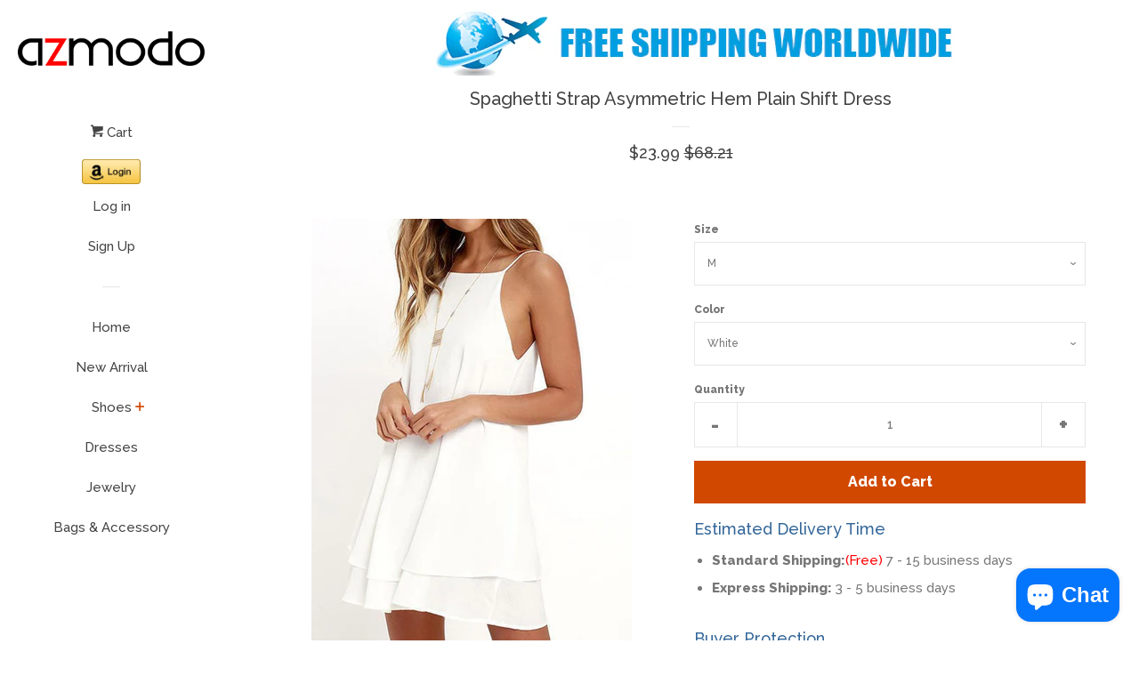

--- FILE ---
content_type: text/html; charset=utf-8
request_url: https://www.azmodo.com/en-ca/products/spaghetti-strap-asymmetric-hem-plain-shift-dress
body_size: 18855
content:
<!doctype html>
<!--[if lt IE 7]><html class="no-js lt-ie9 lt-ie8 lt-ie7" lang="en"> <![endif]-->
<!--[if IE 7]><html class="no-js lt-ie9 lt-ie8" lang="en"> <![endif]-->
<!--[if IE 8]><html class="no-js lt-ie9" lang="en"> <![endif]-->
<!--[if IE 9 ]><html class="ie9 no-js"> <![endif]-->
<!--[if (gt IE 9)|!(IE)]><!--> <html class="no-js"> <!--<![endif]-->
<head>

  <!-- Basic page needs ================================================== -->
  <meta charset="utf-8">
  <meta http-equiv="X-UA-Compatible" content="IE=edge,chrome=1">

  

  <!-- Title and description ================================================== -->
  <title>
  Spaghetti Strap Asymmetric Hem Plain Shift Dress &ndash; AZMODO.COM
  </title>

  
  <meta name="description" content="Material: Chiffon Supplementary Matters: Accessory Is Excluded. Dress Silhouette: Shift Collar&amp;amp;neckline: Spaghetti Strap Sleeve: Sleeveless Embellishment: Asymmetric Hem Occasion: Date How To Wash: Cold Hand Wash Style: Fashion Length: Thigh-length Season: Spring / Summer Package Included: Dress / 1 Pattern Type: P">
  

  <!-- Social meta ================================================== -->
  
<meta property="og:site_name" content="AZMODO.COM">

  <!-- Product  -->
  <meta property="og:type" content="product">
  <meta property="og:title" content="Spaghetti Strap Asymmetric Hem Plain Shift Dress">
  <meta property="og:description" content="



Material:
Chiffon


Supplementary Matters:
Accessory Is Excluded.


Dress Silhouette:
Shift


Collar&amp;amp;neckline:
Spaghetti Strap


Sleeve:
Sleeveless


Embellishment:
Asymmetric Hem


Occasion:
Date


How To Wash:
Cold Hand Wash


Style:
Fashion


Length:
Thigh-length


Season:
Spring / Summer


Package Included:
Dress / 1


Pattern Type:
Plain


Thickness:
Regular



 
 
 




Down Content:
100%





MORE PICTURES











">
  
    <meta property="og:image" content="http://www.azmodo.com/cdn/shop/products/1_95c1c496-7a29-4101-930d-8ae919cfb7be_grande.jpg?v=1559031095">
    <meta property="og:image:secure_url" content="https://www.azmodo.com/cdn/shop/products/1_95c1c496-7a29-4101-930d-8ae919cfb7be_grande.jpg?v=1559031095">
  
    <meta property="og:image" content="http://www.azmodo.com/cdn/shop/products/1_a52f726a-21d3-4751-9456-5a71bd2ede6b_grande.jpg?v=1559031095">
    <meta property="og:image:secure_url" content="https://www.azmodo.com/cdn/shop/products/1_a52f726a-21d3-4751-9456-5a71bd2ede6b_grande.jpg?v=1559031095">
  
    <meta property="og:image" content="http://www.azmodo.com/cdn/shop/products/2_c6e5fd0b-0b82-4bea-92ce-c9cdf1cd17b0_grande.jpg?v=1559031095">
    <meta property="og:image:secure_url" content="https://www.azmodo.com/cdn/shop/products/2_c6e5fd0b-0b82-4bea-92ce-c9cdf1cd17b0_grande.jpg?v=1559031095">
  
  <meta property="og:price:amount" content="23.99">
  <meta property="og:price:currency" content="USD">



  <meta property="og:url" content="https://www.azmodo.com/en-ca/products/spaghetti-strap-asymmetric-hem-plain-shift-dress">






  <meta name="twitter:card" content="summary">



  <meta name="twitter:title" content="Spaghetti Strap Asymmetric Hem Plain Shift Dress">
  <meta name="twitter:description" content="



Material:
Chiffon


Supplementary Matters:
Accessory Is Excluded.


Dress Silhouette:
Shift


Collar&amp;amp;neckline:
Spaghetti Strap


Sleeve:
Sleeveless


Embellishment:
Asymmetric Hem


Occasion:
">



  <!-- Helpers ================================================== -->
  <link rel="canonical" href="https://www.azmodo.com/en-ca/products/spaghetti-strap-asymmetric-hem-plain-shift-dress">
  <meta name="viewport" content="width=device-width, initial-scale=1, shrink-to-fit=no">

  
    <!-- Ajaxify Cart Plugin ================================================== -->
    <link href="//www.azmodo.com/cdn/shop/t/3/assets/ajaxify.scss.css?v=119940873034851235861493099582" rel="stylesheet" type="text/css" media="all" />
  

  <!-- CSS ================================================== -->
  <link href="//www.azmodo.com/cdn/shop/t/3/assets/timber.scss.css?v=161105444100891995791703133049" rel="stylesheet" type="text/css" media="all" />
  
  
  
  <link href="//fonts.googleapis.com/css?family=Raleway:500,800" rel="stylesheet" type="text/css" media="all" />


  




  <script>
    window.theme = window.theme || {};

    var theme = {
      cartType: 'drawer',
      moneyFormat: "${{amount}}",
      currentTemplate: 'product',
      variables: {
        mediaQuerySmall: 'screen and (max-width: 480px)',
        bpSmall: false
      }
    }
  </script>

  <!-- Header hook for plugins ================================================== -->
  <script>window.performance && window.performance.mark && window.performance.mark('shopify.content_for_header.start');</script><meta name="google-site-verification" content="3VKmxZWKe7p1Fdsv0asNwuiBSwi2rYXVBmt-yxRbYUw">
<meta name="facebook-domain-verification" content="ydcbwtqnlzumhjg8mos4mjvw0cdraa">
<meta name="facebook-domain-verification" content="hztipt085pkz5m28bjyn2umpacsugc">
<meta id="shopify-digital-wallet" name="shopify-digital-wallet" content="/19497161/digital_wallets/dialog">
<meta name="shopify-checkout-api-token" content="0893669c7a5421e577fe89c686697dad">
<meta id="in-context-paypal-metadata" data-shop-id="19497161" data-venmo-supported="false" data-environment="production" data-locale="en_US" data-paypal-v4="true" data-currency="USD">
<link rel="alternate" hreflang="x-default" href="https://www.azmodo.com/products/spaghetti-strap-asymmetric-hem-plain-shift-dress">
<link rel="alternate" hreflang="en" href="https://www.azmodo.com/products/spaghetti-strap-asymmetric-hem-plain-shift-dress">
<link rel="alternate" hreflang="en-CA" href="https://www.azmodo.com/en-ca/products/spaghetti-strap-asymmetric-hem-plain-shift-dress">
<link rel="alternate" hreflang="en-GB" href="https://www.azmodo.com/en-gb/products/spaghetti-strap-asymmetric-hem-plain-shift-dress">
<link rel="alternate" type="application/json+oembed" href="https://www.azmodo.com/en-ca/products/spaghetti-strap-asymmetric-hem-plain-shift-dress.oembed">
<script async="async" src="/checkouts/internal/preloads.js?locale=en-CA"></script>
<script id="shopify-features" type="application/json">{"accessToken":"0893669c7a5421e577fe89c686697dad","betas":["rich-media-storefront-analytics"],"domain":"www.azmodo.com","predictiveSearch":true,"shopId":19497161,"locale":"en"}</script>
<script>var Shopify = Shopify || {};
Shopify.shop = "azmodo.myshopify.com";
Shopify.locale = "en";
Shopify.currency = {"active":"USD","rate":"1.0"};
Shopify.country = "CA";
Shopify.theme = {"name":"pop","id":166240579,"schema_name":"Pop","schema_version":"3.0.5","theme_store_id":719,"role":"main"};
Shopify.theme.handle = "null";
Shopify.theme.style = {"id":null,"handle":null};
Shopify.cdnHost = "www.azmodo.com/cdn";
Shopify.routes = Shopify.routes || {};
Shopify.routes.root = "/en-ca/";</script>
<script type="module">!function(o){(o.Shopify=o.Shopify||{}).modules=!0}(window);</script>
<script>!function(o){function n(){var o=[];function n(){o.push(Array.prototype.slice.apply(arguments))}return n.q=o,n}var t=o.Shopify=o.Shopify||{};t.loadFeatures=n(),t.autoloadFeatures=n()}(window);</script>
<script id="shop-js-analytics" type="application/json">{"pageType":"product"}</script>
<script defer="defer" async type="module" src="//www.azmodo.com/cdn/shopifycloud/shop-js/modules/v2/client.init-shop-cart-sync_BT-GjEfc.en.esm.js"></script>
<script defer="defer" async type="module" src="//www.azmodo.com/cdn/shopifycloud/shop-js/modules/v2/chunk.common_D58fp_Oc.esm.js"></script>
<script defer="defer" async type="module" src="//www.azmodo.com/cdn/shopifycloud/shop-js/modules/v2/chunk.modal_xMitdFEc.esm.js"></script>
<script type="module">
  await import("//www.azmodo.com/cdn/shopifycloud/shop-js/modules/v2/client.init-shop-cart-sync_BT-GjEfc.en.esm.js");
await import("//www.azmodo.com/cdn/shopifycloud/shop-js/modules/v2/chunk.common_D58fp_Oc.esm.js");
await import("//www.azmodo.com/cdn/shopifycloud/shop-js/modules/v2/chunk.modal_xMitdFEc.esm.js");

  window.Shopify.SignInWithShop?.initShopCartSync?.({"fedCMEnabled":true,"windoidEnabled":true});

</script>
<script>(function() {
  var isLoaded = false;
  function asyncLoad() {
    if (isLoaded) return;
    isLoaded = true;
    var urls = ["\/\/static.zotabox.com\/2\/4\/2427cfb3185d72ac2803a195f5796fb3\/widgets.js?shop=azmodo.myshopify.com","https:\/\/bingshoppingtool-t2app-prod.trafficmanager.net\/uet\/tracking_script?shop=azmodo.myshopify.com"];
    for (var i = 0; i < urls.length; i++) {
      var s = document.createElement('script');
      s.type = 'text/javascript';
      s.async = true;
      s.src = urls[i];
      var x = document.getElementsByTagName('script')[0];
      x.parentNode.insertBefore(s, x);
    }
  };
  if(window.attachEvent) {
    window.attachEvent('onload', asyncLoad);
  } else {
    window.addEventListener('load', asyncLoad, false);
  }
})();</script>
<script id="__st">var __st={"a":19497161,"offset":-28800,"reqid":"4374e967-9a65-480d-afc1-bb1cd70e5dbb-1769048007","pageurl":"www.azmodo.com\/en-ca\/products\/spaghetti-strap-asymmetric-hem-plain-shift-dress","u":"10127548a2d5","p":"product","rtyp":"product","rid":3575634395208};</script>
<script>window.ShopifyPaypalV4VisibilityTracking = true;</script>
<script id="captcha-bootstrap">!function(){'use strict';const t='contact',e='account',n='new_comment',o=[[t,t],['blogs',n],['comments',n],[t,'customer']],c=[[e,'customer_login'],[e,'guest_login'],[e,'recover_customer_password'],[e,'create_customer']],r=t=>t.map((([t,e])=>`form[action*='/${t}']:not([data-nocaptcha='true']) input[name='form_type'][value='${e}']`)).join(','),a=t=>()=>t?[...document.querySelectorAll(t)].map((t=>t.form)):[];function s(){const t=[...o],e=r(t);return a(e)}const i='password',u='form_key',d=['recaptcha-v3-token','g-recaptcha-response','h-captcha-response',i],f=()=>{try{return window.sessionStorage}catch{return}},m='__shopify_v',_=t=>t.elements[u];function p(t,e,n=!1){try{const o=window.sessionStorage,c=JSON.parse(o.getItem(e)),{data:r}=function(t){const{data:e,action:n}=t;return t[m]||n?{data:e,action:n}:{data:t,action:n}}(c);for(const[e,n]of Object.entries(r))t.elements[e]&&(t.elements[e].value=n);n&&o.removeItem(e)}catch(o){console.error('form repopulation failed',{error:o})}}const l='form_type',E='cptcha';function T(t){t.dataset[E]=!0}const w=window,h=w.document,L='Shopify',v='ce_forms',y='captcha';let A=!1;((t,e)=>{const n=(g='f06e6c50-85a8-45c8-87d0-21a2b65856fe',I='https://cdn.shopify.com/shopifycloud/storefront-forms-hcaptcha/ce_storefront_forms_captcha_hcaptcha.v1.5.2.iife.js',D={infoText:'Protected by hCaptcha',privacyText:'Privacy',termsText:'Terms'},(t,e,n)=>{const o=w[L][v],c=o.bindForm;if(c)return c(t,g,e,D).then(n);var r;o.q.push([[t,g,e,D],n]),r=I,A||(h.body.append(Object.assign(h.createElement('script'),{id:'captcha-provider',async:!0,src:r})),A=!0)});var g,I,D;w[L]=w[L]||{},w[L][v]=w[L][v]||{},w[L][v].q=[],w[L][y]=w[L][y]||{},w[L][y].protect=function(t,e){n(t,void 0,e),T(t)},Object.freeze(w[L][y]),function(t,e,n,w,h,L){const[v,y,A,g]=function(t,e,n){const i=e?o:[],u=t?c:[],d=[...i,...u],f=r(d),m=r(i),_=r(d.filter((([t,e])=>n.includes(e))));return[a(f),a(m),a(_),s()]}(w,h,L),I=t=>{const e=t.target;return e instanceof HTMLFormElement?e:e&&e.form},D=t=>v().includes(t);t.addEventListener('submit',(t=>{const e=I(t);if(!e)return;const n=D(e)&&!e.dataset.hcaptchaBound&&!e.dataset.recaptchaBound,o=_(e),c=g().includes(e)&&(!o||!o.value);(n||c)&&t.preventDefault(),c&&!n&&(function(t){try{if(!f())return;!function(t){const e=f();if(!e)return;const n=_(t);if(!n)return;const o=n.value;o&&e.removeItem(o)}(t);const e=Array.from(Array(32),(()=>Math.random().toString(36)[2])).join('');!function(t,e){_(t)||t.append(Object.assign(document.createElement('input'),{type:'hidden',name:u})),t.elements[u].value=e}(t,e),function(t,e){const n=f();if(!n)return;const o=[...t.querySelectorAll(`input[type='${i}']`)].map((({name:t})=>t)),c=[...d,...o],r={};for(const[a,s]of new FormData(t).entries())c.includes(a)||(r[a]=s);n.setItem(e,JSON.stringify({[m]:1,action:t.action,data:r}))}(t,e)}catch(e){console.error('failed to persist form',e)}}(e),e.submit())}));const S=(t,e)=>{t&&!t.dataset[E]&&(n(t,e.some((e=>e===t))),T(t))};for(const o of['focusin','change'])t.addEventListener(o,(t=>{const e=I(t);D(e)&&S(e,y())}));const B=e.get('form_key'),M=e.get(l),P=B&&M;t.addEventListener('DOMContentLoaded',(()=>{const t=y();if(P)for(const e of t)e.elements[l].value===M&&p(e,B);[...new Set([...A(),...v().filter((t=>'true'===t.dataset.shopifyCaptcha))])].forEach((e=>S(e,t)))}))}(h,new URLSearchParams(w.location.search),n,t,e,['guest_login'])})(!0,!0)}();</script>
<script integrity="sha256-4kQ18oKyAcykRKYeNunJcIwy7WH5gtpwJnB7kiuLZ1E=" data-source-attribution="shopify.loadfeatures" defer="defer" src="//www.azmodo.com/cdn/shopifycloud/storefront/assets/storefront/load_feature-a0a9edcb.js" crossorigin="anonymous"></script>
<script data-source-attribution="shopify.dynamic_checkout.dynamic.init">var Shopify=Shopify||{};Shopify.PaymentButton=Shopify.PaymentButton||{isStorefrontPortableWallets:!0,init:function(){window.Shopify.PaymentButton.init=function(){};var t=document.createElement("script");t.src="https://www.azmodo.com/cdn/shopifycloud/portable-wallets/latest/portable-wallets.en.js",t.type="module",document.head.appendChild(t)}};
</script>
<script data-source-attribution="shopify.dynamic_checkout.buyer_consent">
  function portableWalletsHideBuyerConsent(e){var t=document.getElementById("shopify-buyer-consent"),n=document.getElementById("shopify-subscription-policy-button");t&&n&&(t.classList.add("hidden"),t.setAttribute("aria-hidden","true"),n.removeEventListener("click",e))}function portableWalletsShowBuyerConsent(e){var t=document.getElementById("shopify-buyer-consent"),n=document.getElementById("shopify-subscription-policy-button");t&&n&&(t.classList.remove("hidden"),t.removeAttribute("aria-hidden"),n.addEventListener("click",e))}window.Shopify?.PaymentButton&&(window.Shopify.PaymentButton.hideBuyerConsent=portableWalletsHideBuyerConsent,window.Shopify.PaymentButton.showBuyerConsent=portableWalletsShowBuyerConsent);
</script>
<script data-source-attribution="shopify.dynamic_checkout.cart.bootstrap">document.addEventListener("DOMContentLoaded",(function(){function t(){return document.querySelector("shopify-accelerated-checkout-cart, shopify-accelerated-checkout")}if(t())Shopify.PaymentButton.init();else{new MutationObserver((function(e,n){t()&&(Shopify.PaymentButton.init(),n.disconnect())})).observe(document.body,{childList:!0,subtree:!0})}}));
</script>
<link id="shopify-accelerated-checkout-styles" rel="stylesheet" media="screen" href="https://www.azmodo.com/cdn/shopifycloud/portable-wallets/latest/accelerated-checkout-backwards-compat.css" crossorigin="anonymous">
<style id="shopify-accelerated-checkout-cart">
        #shopify-buyer-consent {
  margin-top: 1em;
  display: inline-block;
  width: 100%;
}

#shopify-buyer-consent.hidden {
  display: none;
}

#shopify-subscription-policy-button {
  background: none;
  border: none;
  padding: 0;
  text-decoration: underline;
  font-size: inherit;
  cursor: pointer;
}

#shopify-subscription-policy-button::before {
  box-shadow: none;
}

      </style>

<script>window.performance && window.performance.mark && window.performance.mark('shopify.content_for_header.end');</script>

  

<!--[if lt IE 9]>
<script src="//cdnjs.cloudflare.com/ajax/libs/html5shiv/3.7.2/html5shiv.min.js" type="text/javascript"></script>
<script src="//www.azmodo.com/cdn/shop/t/3/assets/respond.min.js?v=52248677837542619231493099580" type="text/javascript"></script>
<link href="//www.azmodo.com/cdn/shop/t/3/assets/respond-proxy.html" id="respond-proxy" rel="respond-proxy" />
<link href="//www.azmodo.com/search?q=e63d87e66f088d9fcfb179d7957924c3" id="respond-redirect" rel="respond-redirect" />
<script src="//www.azmodo.com/search?q=e63d87e66f088d9fcfb179d7957924c3" type="text/javascript"></script>
<![endif]-->


  <!--[if (gt IE 9)|!(IE)]><!--><script src="//www.azmodo.com/cdn/shop/t/3/assets/theme.js?v=158993912566457109391493099583" defer="defer"></script><!--<![endif]-->
  <!--[if lte IE 9]><script src="//www.azmodo.com/cdn/shop/t/3/assets/theme.js?v=158993912566457109391493099583"></script><![endif]-->

  
  

  
  <script src="//ajax.googleapis.com/ajax/libs/jquery/2.2.3/jquery.min.js" type="text/javascript"></script>
  <script src="//www.azmodo.com/cdn/shop/t/3/assets/modernizr.min.js?v=520786850485634651493099580" type="text/javascript"></script>

<script src="https://cdn.shopify.com/extensions/e8878072-2f6b-4e89-8082-94b04320908d/inbox-1254/assets/inbox-chat-loader.js" type="text/javascript" defer="defer"></script>
<link href="https://monorail-edge.shopifysvc.com" rel="dns-prefetch">
<script>(function(){if ("sendBeacon" in navigator && "performance" in window) {try {var session_token_from_headers = performance.getEntriesByType('navigation')[0].serverTiming.find(x => x.name == '_s').description;} catch {var session_token_from_headers = undefined;}var session_cookie_matches = document.cookie.match(/_shopify_s=([^;]*)/);var session_token_from_cookie = session_cookie_matches && session_cookie_matches.length === 2 ? session_cookie_matches[1] : "";var session_token = session_token_from_headers || session_token_from_cookie || "";function handle_abandonment_event(e) {var entries = performance.getEntries().filter(function(entry) {return /monorail-edge.shopifysvc.com/.test(entry.name);});if (!window.abandonment_tracked && entries.length === 0) {window.abandonment_tracked = true;var currentMs = Date.now();var navigation_start = performance.timing.navigationStart;var payload = {shop_id: 19497161,url: window.location.href,navigation_start,duration: currentMs - navigation_start,session_token,page_type: "product"};window.navigator.sendBeacon("https://monorail-edge.shopifysvc.com/v1/produce", JSON.stringify({schema_id: "online_store_buyer_site_abandonment/1.1",payload: payload,metadata: {event_created_at_ms: currentMs,event_sent_at_ms: currentMs}}));}}window.addEventListener('pagehide', handle_abandonment_event);}}());</script>
<script id="web-pixels-manager-setup">(function e(e,d,r,n,o){if(void 0===o&&(o={}),!Boolean(null===(a=null===(i=window.Shopify)||void 0===i?void 0:i.analytics)||void 0===a?void 0:a.replayQueue)){var i,a;window.Shopify=window.Shopify||{};var t=window.Shopify;t.analytics=t.analytics||{};var s=t.analytics;s.replayQueue=[],s.publish=function(e,d,r){return s.replayQueue.push([e,d,r]),!0};try{self.performance.mark("wpm:start")}catch(e){}var l=function(){var e={modern:/Edge?\/(1{2}[4-9]|1[2-9]\d|[2-9]\d{2}|\d{4,})\.\d+(\.\d+|)|Firefox\/(1{2}[4-9]|1[2-9]\d|[2-9]\d{2}|\d{4,})\.\d+(\.\d+|)|Chrom(ium|e)\/(9{2}|\d{3,})\.\d+(\.\d+|)|(Maci|X1{2}).+ Version\/(15\.\d+|(1[6-9]|[2-9]\d|\d{3,})\.\d+)([,.]\d+|)( \(\w+\)|)( Mobile\/\w+|) Safari\/|Chrome.+OPR\/(9{2}|\d{3,})\.\d+\.\d+|(CPU[ +]OS|iPhone[ +]OS|CPU[ +]iPhone|CPU IPhone OS|CPU iPad OS)[ +]+(15[._]\d+|(1[6-9]|[2-9]\d|\d{3,})[._]\d+)([._]\d+|)|Android:?[ /-](13[3-9]|1[4-9]\d|[2-9]\d{2}|\d{4,})(\.\d+|)(\.\d+|)|Android.+Firefox\/(13[5-9]|1[4-9]\d|[2-9]\d{2}|\d{4,})\.\d+(\.\d+|)|Android.+Chrom(ium|e)\/(13[3-9]|1[4-9]\d|[2-9]\d{2}|\d{4,})\.\d+(\.\d+|)|SamsungBrowser\/([2-9]\d|\d{3,})\.\d+/,legacy:/Edge?\/(1[6-9]|[2-9]\d|\d{3,})\.\d+(\.\d+|)|Firefox\/(5[4-9]|[6-9]\d|\d{3,})\.\d+(\.\d+|)|Chrom(ium|e)\/(5[1-9]|[6-9]\d|\d{3,})\.\d+(\.\d+|)([\d.]+$|.*Safari\/(?![\d.]+ Edge\/[\d.]+$))|(Maci|X1{2}).+ Version\/(10\.\d+|(1[1-9]|[2-9]\d|\d{3,})\.\d+)([,.]\d+|)( \(\w+\)|)( Mobile\/\w+|) Safari\/|Chrome.+OPR\/(3[89]|[4-9]\d|\d{3,})\.\d+\.\d+|(CPU[ +]OS|iPhone[ +]OS|CPU[ +]iPhone|CPU IPhone OS|CPU iPad OS)[ +]+(10[._]\d+|(1[1-9]|[2-9]\d|\d{3,})[._]\d+)([._]\d+|)|Android:?[ /-](13[3-9]|1[4-9]\d|[2-9]\d{2}|\d{4,})(\.\d+|)(\.\d+|)|Mobile Safari.+OPR\/([89]\d|\d{3,})\.\d+\.\d+|Android.+Firefox\/(13[5-9]|1[4-9]\d|[2-9]\d{2}|\d{4,})\.\d+(\.\d+|)|Android.+Chrom(ium|e)\/(13[3-9]|1[4-9]\d|[2-9]\d{2}|\d{4,})\.\d+(\.\d+|)|Android.+(UC? ?Browser|UCWEB|U3)[ /]?(15\.([5-9]|\d{2,})|(1[6-9]|[2-9]\d|\d{3,})\.\d+)\.\d+|SamsungBrowser\/(5\.\d+|([6-9]|\d{2,})\.\d+)|Android.+MQ{2}Browser\/(14(\.(9|\d{2,})|)|(1[5-9]|[2-9]\d|\d{3,})(\.\d+|))(\.\d+|)|K[Aa][Ii]OS\/(3\.\d+|([4-9]|\d{2,})\.\d+)(\.\d+|)/},d=e.modern,r=e.legacy,n=navigator.userAgent;return n.match(d)?"modern":n.match(r)?"legacy":"unknown"}(),u="modern"===l?"modern":"legacy",c=(null!=n?n:{modern:"",legacy:""})[u],f=function(e){return[e.baseUrl,"/wpm","/b",e.hashVersion,"modern"===e.buildTarget?"m":"l",".js"].join("")}({baseUrl:d,hashVersion:r,buildTarget:u}),m=function(e){var d=e.version,r=e.bundleTarget,n=e.surface,o=e.pageUrl,i=e.monorailEndpoint;return{emit:function(e){var a=e.status,t=e.errorMsg,s=(new Date).getTime(),l=JSON.stringify({metadata:{event_sent_at_ms:s},events:[{schema_id:"web_pixels_manager_load/3.1",payload:{version:d,bundle_target:r,page_url:o,status:a,surface:n,error_msg:t},metadata:{event_created_at_ms:s}}]});if(!i)return console&&console.warn&&console.warn("[Web Pixels Manager] No Monorail endpoint provided, skipping logging."),!1;try{return self.navigator.sendBeacon.bind(self.navigator)(i,l)}catch(e){}var u=new XMLHttpRequest;try{return u.open("POST",i,!0),u.setRequestHeader("Content-Type","text/plain"),u.send(l),!0}catch(e){return console&&console.warn&&console.warn("[Web Pixels Manager] Got an unhandled error while logging to Monorail."),!1}}}}({version:r,bundleTarget:l,surface:e.surface,pageUrl:self.location.href,monorailEndpoint:e.monorailEndpoint});try{o.browserTarget=l,function(e){var d=e.src,r=e.async,n=void 0===r||r,o=e.onload,i=e.onerror,a=e.sri,t=e.scriptDataAttributes,s=void 0===t?{}:t,l=document.createElement("script"),u=document.querySelector("head"),c=document.querySelector("body");if(l.async=n,l.src=d,a&&(l.integrity=a,l.crossOrigin="anonymous"),s)for(var f in s)if(Object.prototype.hasOwnProperty.call(s,f))try{l.dataset[f]=s[f]}catch(e){}if(o&&l.addEventListener("load",o),i&&l.addEventListener("error",i),u)u.appendChild(l);else{if(!c)throw new Error("Did not find a head or body element to append the script");c.appendChild(l)}}({src:f,async:!0,onload:function(){if(!function(){var e,d;return Boolean(null===(d=null===(e=window.Shopify)||void 0===e?void 0:e.analytics)||void 0===d?void 0:d.initialized)}()){var d=window.webPixelsManager.init(e)||void 0;if(d){var r=window.Shopify.analytics;r.replayQueue.forEach((function(e){var r=e[0],n=e[1],o=e[2];d.publishCustomEvent(r,n,o)})),r.replayQueue=[],r.publish=d.publishCustomEvent,r.visitor=d.visitor,r.initialized=!0}}},onerror:function(){return m.emit({status:"failed",errorMsg:"".concat(f," has failed to load")})},sri:function(e){var d=/^sha384-[A-Za-z0-9+/=]+$/;return"string"==typeof e&&d.test(e)}(c)?c:"",scriptDataAttributes:o}),m.emit({status:"loading"})}catch(e){m.emit({status:"failed",errorMsg:(null==e?void 0:e.message)||"Unknown error"})}}})({shopId: 19497161,storefrontBaseUrl: "https://www.azmodo.com",extensionsBaseUrl: "https://extensions.shopifycdn.com/cdn/shopifycloud/web-pixels-manager",monorailEndpoint: "https://monorail-edge.shopifysvc.com/unstable/produce_batch",surface: "storefront-renderer",enabledBetaFlags: ["2dca8a86"],webPixelsConfigList: [{"id":"2186019106","configuration":"{\"ti\":\"17273129\",\"endpoint\":\"https:\/\/bat.bing.com\/action\/0\"}","eventPayloadVersion":"v1","runtimeContext":"STRICT","scriptVersion":"5ee93563fe31b11d2d65e2f09a5229dc","type":"APP","apiClientId":2997493,"privacyPurposes":["ANALYTICS","MARKETING","SALE_OF_DATA"],"dataSharingAdjustments":{"protectedCustomerApprovalScopes":["read_customer_personal_data"]}},{"id":"838107426","configuration":"{\"config\":\"{\\\"pixel_id\\\":\\\"AW-851333874\\\",\\\"target_country\\\":\\\"US\\\",\\\"gtag_events\\\":[{\\\"type\\\":\\\"search\\\",\\\"action_label\\\":\\\"AW-851333874\\\/5gVOCIbu7qoDEPKl-ZUD\\\"},{\\\"type\\\":\\\"begin_checkout\\\",\\\"action_label\\\":\\\"AW-851333874\\\/Y4P7CIPu7qoDEPKl-ZUD\\\"},{\\\"type\\\":\\\"view_item\\\",\\\"action_label\\\":[\\\"AW-851333874\\\/DbgZCP3t7qoDEPKl-ZUD\\\",\\\"MC-T4JHFJFGQ1\\\"]},{\\\"type\\\":\\\"purchase\\\",\\\"action_label\\\":[\\\"AW-851333874\\\/FBbLCPrt7qoDEPKl-ZUD\\\",\\\"MC-T4JHFJFGQ1\\\"]},{\\\"type\\\":\\\"page_view\\\",\\\"action_label\\\":[\\\"AW-851333874\\\/XTZYCPft7qoDEPKl-ZUD\\\",\\\"MC-T4JHFJFGQ1\\\"]},{\\\"type\\\":\\\"add_payment_info\\\",\\\"action_label\\\":\\\"AW-851333874\\\/HxIkCInu7qoDEPKl-ZUD\\\"},{\\\"type\\\":\\\"add_to_cart\\\",\\\"action_label\\\":\\\"AW-851333874\\\/cpgXCIDu7qoDEPKl-ZUD\\\"}],\\\"enable_monitoring_mode\\\":false}\"}","eventPayloadVersion":"v1","runtimeContext":"OPEN","scriptVersion":"b2a88bafab3e21179ed38636efcd8a93","type":"APP","apiClientId":1780363,"privacyPurposes":[],"dataSharingAdjustments":{"protectedCustomerApprovalScopes":["read_customer_address","read_customer_email","read_customer_name","read_customer_personal_data","read_customer_phone"]}},{"id":"376930594","configuration":"{\"pixel_id\":\"990487171847330\",\"pixel_type\":\"facebook_pixel\",\"metaapp_system_user_token\":\"-\"}","eventPayloadVersion":"v1","runtimeContext":"OPEN","scriptVersion":"ca16bc87fe92b6042fbaa3acc2fbdaa6","type":"APP","apiClientId":2329312,"privacyPurposes":["ANALYTICS","MARKETING","SALE_OF_DATA"],"dataSharingAdjustments":{"protectedCustomerApprovalScopes":["read_customer_address","read_customer_email","read_customer_name","read_customer_personal_data","read_customer_phone"]}},{"id":"134250786","eventPayloadVersion":"v1","runtimeContext":"LAX","scriptVersion":"1","type":"CUSTOM","privacyPurposes":["MARKETING"],"name":"Meta pixel (migrated)"},{"id":"144310562","eventPayloadVersion":"v1","runtimeContext":"LAX","scriptVersion":"1","type":"CUSTOM","privacyPurposes":["ANALYTICS"],"name":"Google Analytics tag (migrated)"},{"id":"shopify-app-pixel","configuration":"{}","eventPayloadVersion":"v1","runtimeContext":"STRICT","scriptVersion":"0450","apiClientId":"shopify-pixel","type":"APP","privacyPurposes":["ANALYTICS","MARKETING"]},{"id":"shopify-custom-pixel","eventPayloadVersion":"v1","runtimeContext":"LAX","scriptVersion":"0450","apiClientId":"shopify-pixel","type":"CUSTOM","privacyPurposes":["ANALYTICS","MARKETING"]}],isMerchantRequest: false,initData: {"shop":{"name":"AZMODO.COM","paymentSettings":{"currencyCode":"USD"},"myshopifyDomain":"azmodo.myshopify.com","countryCode":"CN","storefrontUrl":"https:\/\/www.azmodo.com\/en-ca"},"customer":null,"cart":null,"checkout":null,"productVariants":[{"price":{"amount":23.99,"currencyCode":"USD"},"product":{"title":"Spaghetti Strap Asymmetric Hem Plain Shift Dress","vendor":"AZMODO.COM","id":"3575634395208","untranslatedTitle":"Spaghetti Strap Asymmetric Hem Plain Shift Dress","url":"\/en-ca\/products\/spaghetti-strap-asymmetric-hem-plain-shift-dress","type":""},"id":"28319954174024","image":{"src":"\/\/www.azmodo.com\/cdn\/shop\/products\/1_a52f726a-21d3-4751-9456-5a71bd2ede6b.jpg?v=1559031095"},"sku":"","title":"M \/ White","untranslatedTitle":"M \/ White"},{"price":{"amount":23.99,"currencyCode":"USD"},"product":{"title":"Spaghetti Strap Asymmetric Hem Plain Shift Dress","vendor":"AZMODO.COM","id":"3575634395208","untranslatedTitle":"Spaghetti Strap Asymmetric Hem Plain Shift Dress","url":"\/en-ca\/products\/spaghetti-strap-asymmetric-hem-plain-shift-dress","type":""},"id":"28319954206792","image":{"src":"\/\/www.azmodo.com\/cdn\/shop\/products\/3_42184a8e-38d0-4f46-91c9-cb7edae30fc7.jpg?v=1559031095"},"sku":"","title":"M \/ Claret Red","untranslatedTitle":"M \/ Claret Red"},{"price":{"amount":23.99,"currencyCode":"USD"},"product":{"title":"Spaghetti Strap Asymmetric Hem Plain Shift Dress","vendor":"AZMODO.COM","id":"3575634395208","untranslatedTitle":"Spaghetti Strap Asymmetric Hem Plain Shift Dress","url":"\/en-ca\/products\/spaghetti-strap-asymmetric-hem-plain-shift-dress","type":""},"id":"28319954305096","image":{"src":"\/\/www.azmodo.com\/cdn\/shop\/products\/1_a52f726a-21d3-4751-9456-5a71bd2ede6b.jpg?v=1559031095"},"sku":"","title":"L \/ White","untranslatedTitle":"L \/ White"},{"price":{"amount":23.99,"currencyCode":"USD"},"product":{"title":"Spaghetti Strap Asymmetric Hem Plain Shift Dress","vendor":"AZMODO.COM","id":"3575634395208","untranslatedTitle":"Spaghetti Strap Asymmetric Hem Plain Shift Dress","url":"\/en-ca\/products\/spaghetti-strap-asymmetric-hem-plain-shift-dress","type":""},"id":"28319954337864","image":{"src":"\/\/www.azmodo.com\/cdn\/shop\/products\/3_42184a8e-38d0-4f46-91c9-cb7edae30fc7.jpg?v=1559031095"},"sku":"","title":"L \/ Claret Red","untranslatedTitle":"L \/ Claret Red"},{"price":{"amount":23.99,"currencyCode":"USD"},"product":{"title":"Spaghetti Strap Asymmetric Hem Plain Shift Dress","vendor":"AZMODO.COM","id":"3575634395208","untranslatedTitle":"Spaghetti Strap Asymmetric Hem Plain Shift Dress","url":"\/en-ca\/products\/spaghetti-strap-asymmetric-hem-plain-shift-dress","type":""},"id":"28319954436168","image":{"src":"\/\/www.azmodo.com\/cdn\/shop\/products\/1_a52f726a-21d3-4751-9456-5a71bd2ede6b.jpg?v=1559031095"},"sku":"","title":"XL \/ White","untranslatedTitle":"XL \/ White"},{"price":{"amount":23.99,"currencyCode":"USD"},"product":{"title":"Spaghetti Strap Asymmetric Hem Plain Shift Dress","vendor":"AZMODO.COM","id":"3575634395208","untranslatedTitle":"Spaghetti Strap Asymmetric Hem Plain Shift Dress","url":"\/en-ca\/products\/spaghetti-strap-asymmetric-hem-plain-shift-dress","type":""},"id":"28319954468936","image":{"src":"\/\/www.azmodo.com\/cdn\/shop\/products\/3_42184a8e-38d0-4f46-91c9-cb7edae30fc7.jpg?v=1559031095"},"sku":"","title":"XL \/ Claret Red","untranslatedTitle":"XL \/ Claret Red"},{"price":{"amount":23.99,"currencyCode":"USD"},"product":{"title":"Spaghetti Strap Asymmetric Hem Plain Shift Dress","vendor":"AZMODO.COM","id":"3575634395208","untranslatedTitle":"Spaghetti Strap Asymmetric Hem Plain Shift Dress","url":"\/en-ca\/products\/spaghetti-strap-asymmetric-hem-plain-shift-dress","type":""},"id":"28319954567240","image":{"src":"\/\/www.azmodo.com\/cdn\/shop\/products\/1_a52f726a-21d3-4751-9456-5a71bd2ede6b.jpg?v=1559031095"},"sku":"","title":"2XL \/ White","untranslatedTitle":"2XL \/ White"},{"price":{"amount":23.99,"currencyCode":"USD"},"product":{"title":"Spaghetti Strap Asymmetric Hem Plain Shift Dress","vendor":"AZMODO.COM","id":"3575634395208","untranslatedTitle":"Spaghetti Strap Asymmetric Hem Plain Shift Dress","url":"\/en-ca\/products\/spaghetti-strap-asymmetric-hem-plain-shift-dress","type":""},"id":"28319954600008","image":{"src":"\/\/www.azmodo.com\/cdn\/shop\/products\/3_42184a8e-38d0-4f46-91c9-cb7edae30fc7.jpg?v=1559031095"},"sku":"","title":"2XL \/ Claret Red","untranslatedTitle":"2XL \/ Claret Red"}],"purchasingCompany":null},},"https://www.azmodo.com/cdn","fcfee988w5aeb613cpc8e4bc33m6693e112",{"modern":"","legacy":""},{"shopId":"19497161","storefrontBaseUrl":"https:\/\/www.azmodo.com","extensionBaseUrl":"https:\/\/extensions.shopifycdn.com\/cdn\/shopifycloud\/web-pixels-manager","surface":"storefront-renderer","enabledBetaFlags":"[\"2dca8a86\"]","isMerchantRequest":"false","hashVersion":"fcfee988w5aeb613cpc8e4bc33m6693e112","publish":"custom","events":"[[\"page_viewed\",{}],[\"product_viewed\",{\"productVariant\":{\"price\":{\"amount\":23.99,\"currencyCode\":\"USD\"},\"product\":{\"title\":\"Spaghetti Strap Asymmetric Hem Plain Shift Dress\",\"vendor\":\"AZMODO.COM\",\"id\":\"3575634395208\",\"untranslatedTitle\":\"Spaghetti Strap Asymmetric Hem Plain Shift Dress\",\"url\":\"\/en-ca\/products\/spaghetti-strap-asymmetric-hem-plain-shift-dress\",\"type\":\"\"},\"id\":\"28319954174024\",\"image\":{\"src\":\"\/\/www.azmodo.com\/cdn\/shop\/products\/1_a52f726a-21d3-4751-9456-5a71bd2ede6b.jpg?v=1559031095\"},\"sku\":\"\",\"title\":\"M \/ White\",\"untranslatedTitle\":\"M \/ White\"}}]]"});</script><script>
  window.ShopifyAnalytics = window.ShopifyAnalytics || {};
  window.ShopifyAnalytics.meta = window.ShopifyAnalytics.meta || {};
  window.ShopifyAnalytics.meta.currency = 'USD';
  var meta = {"product":{"id":3575634395208,"gid":"gid:\/\/shopify\/Product\/3575634395208","vendor":"AZMODO.COM","type":"","handle":"spaghetti-strap-asymmetric-hem-plain-shift-dress","variants":[{"id":28319954174024,"price":2399,"name":"Spaghetti Strap Asymmetric Hem Plain Shift Dress - M \/ White","public_title":"M \/ White","sku":""},{"id":28319954206792,"price":2399,"name":"Spaghetti Strap Asymmetric Hem Plain Shift Dress - M \/ Claret Red","public_title":"M \/ Claret Red","sku":""},{"id":28319954305096,"price":2399,"name":"Spaghetti Strap Asymmetric Hem Plain Shift Dress - L \/ White","public_title":"L \/ White","sku":""},{"id":28319954337864,"price":2399,"name":"Spaghetti Strap Asymmetric Hem Plain Shift Dress - L \/ Claret Red","public_title":"L \/ Claret Red","sku":""},{"id":28319954436168,"price":2399,"name":"Spaghetti Strap Asymmetric Hem Plain Shift Dress - XL \/ White","public_title":"XL \/ White","sku":""},{"id":28319954468936,"price":2399,"name":"Spaghetti Strap Asymmetric Hem Plain Shift Dress - XL \/ Claret Red","public_title":"XL \/ Claret Red","sku":""},{"id":28319954567240,"price":2399,"name":"Spaghetti Strap Asymmetric Hem Plain Shift Dress - 2XL \/ White","public_title":"2XL \/ White","sku":""},{"id":28319954600008,"price":2399,"name":"Spaghetti Strap Asymmetric Hem Plain Shift Dress - 2XL \/ Claret Red","public_title":"2XL \/ Claret Red","sku":""}],"remote":false},"page":{"pageType":"product","resourceType":"product","resourceId":3575634395208,"requestId":"4374e967-9a65-480d-afc1-bb1cd70e5dbb-1769048007"}};
  for (var attr in meta) {
    window.ShopifyAnalytics.meta[attr] = meta[attr];
  }
</script>
<script class="analytics">
  (function () {
    var customDocumentWrite = function(content) {
      var jquery = null;

      if (window.jQuery) {
        jquery = window.jQuery;
      } else if (window.Checkout && window.Checkout.$) {
        jquery = window.Checkout.$;
      }

      if (jquery) {
        jquery('body').append(content);
      }
    };

    var hasLoggedConversion = function(token) {
      if (token) {
        return document.cookie.indexOf('loggedConversion=' + token) !== -1;
      }
      return false;
    }

    var setCookieIfConversion = function(token) {
      if (token) {
        var twoMonthsFromNow = new Date(Date.now());
        twoMonthsFromNow.setMonth(twoMonthsFromNow.getMonth() + 2);

        document.cookie = 'loggedConversion=' + token + '; expires=' + twoMonthsFromNow;
      }
    }

    var trekkie = window.ShopifyAnalytics.lib = window.trekkie = window.trekkie || [];
    if (trekkie.integrations) {
      return;
    }
    trekkie.methods = [
      'identify',
      'page',
      'ready',
      'track',
      'trackForm',
      'trackLink'
    ];
    trekkie.factory = function(method) {
      return function() {
        var args = Array.prototype.slice.call(arguments);
        args.unshift(method);
        trekkie.push(args);
        return trekkie;
      };
    };
    for (var i = 0; i < trekkie.methods.length; i++) {
      var key = trekkie.methods[i];
      trekkie[key] = trekkie.factory(key);
    }
    trekkie.load = function(config) {
      trekkie.config = config || {};
      trekkie.config.initialDocumentCookie = document.cookie;
      var first = document.getElementsByTagName('script')[0];
      var script = document.createElement('script');
      script.type = 'text/javascript';
      script.onerror = function(e) {
        var scriptFallback = document.createElement('script');
        scriptFallback.type = 'text/javascript';
        scriptFallback.onerror = function(error) {
                var Monorail = {
      produce: function produce(monorailDomain, schemaId, payload) {
        var currentMs = new Date().getTime();
        var event = {
          schema_id: schemaId,
          payload: payload,
          metadata: {
            event_created_at_ms: currentMs,
            event_sent_at_ms: currentMs
          }
        };
        return Monorail.sendRequest("https://" + monorailDomain + "/v1/produce", JSON.stringify(event));
      },
      sendRequest: function sendRequest(endpointUrl, payload) {
        // Try the sendBeacon API
        if (window && window.navigator && typeof window.navigator.sendBeacon === 'function' && typeof window.Blob === 'function' && !Monorail.isIos12()) {
          var blobData = new window.Blob([payload], {
            type: 'text/plain'
          });

          if (window.navigator.sendBeacon(endpointUrl, blobData)) {
            return true;
          } // sendBeacon was not successful

        } // XHR beacon

        var xhr = new XMLHttpRequest();

        try {
          xhr.open('POST', endpointUrl);
          xhr.setRequestHeader('Content-Type', 'text/plain');
          xhr.send(payload);
        } catch (e) {
          console.log(e);
        }

        return false;
      },
      isIos12: function isIos12() {
        return window.navigator.userAgent.lastIndexOf('iPhone; CPU iPhone OS 12_') !== -1 || window.navigator.userAgent.lastIndexOf('iPad; CPU OS 12_') !== -1;
      }
    };
    Monorail.produce('monorail-edge.shopifysvc.com',
      'trekkie_storefront_load_errors/1.1',
      {shop_id: 19497161,
      theme_id: 166240579,
      app_name: "storefront",
      context_url: window.location.href,
      source_url: "//www.azmodo.com/cdn/s/trekkie.storefront.cd680fe47e6c39ca5d5df5f0a32d569bc48c0f27.min.js"});

        };
        scriptFallback.async = true;
        scriptFallback.src = '//www.azmodo.com/cdn/s/trekkie.storefront.cd680fe47e6c39ca5d5df5f0a32d569bc48c0f27.min.js';
        first.parentNode.insertBefore(scriptFallback, first);
      };
      script.async = true;
      script.src = '//www.azmodo.com/cdn/s/trekkie.storefront.cd680fe47e6c39ca5d5df5f0a32d569bc48c0f27.min.js';
      first.parentNode.insertBefore(script, first);
    };
    trekkie.load(
      {"Trekkie":{"appName":"storefront","development":false,"defaultAttributes":{"shopId":19497161,"isMerchantRequest":null,"themeId":166240579,"themeCityHash":"5352697874804771143","contentLanguage":"en","currency":"USD","eventMetadataId":"51ebf60a-8ab7-4bf7-a9ea-4f25ba074e42"},"isServerSideCookieWritingEnabled":true,"monorailRegion":"shop_domain","enabledBetaFlags":["65f19447"]},"Session Attribution":{},"S2S":{"facebookCapiEnabled":true,"source":"trekkie-storefront-renderer","apiClientId":580111}}
    );

    var loaded = false;
    trekkie.ready(function() {
      if (loaded) return;
      loaded = true;

      window.ShopifyAnalytics.lib = window.trekkie;

      var originalDocumentWrite = document.write;
      document.write = customDocumentWrite;
      try { window.ShopifyAnalytics.merchantGoogleAnalytics.call(this); } catch(error) {};
      document.write = originalDocumentWrite;

      window.ShopifyAnalytics.lib.page(null,{"pageType":"product","resourceType":"product","resourceId":3575634395208,"requestId":"4374e967-9a65-480d-afc1-bb1cd70e5dbb-1769048007","shopifyEmitted":true});

      var match = window.location.pathname.match(/checkouts\/(.+)\/(thank_you|post_purchase)/)
      var token = match? match[1]: undefined;
      if (!hasLoggedConversion(token)) {
        setCookieIfConversion(token);
        window.ShopifyAnalytics.lib.track("Viewed Product",{"currency":"USD","variantId":28319954174024,"productId":3575634395208,"productGid":"gid:\/\/shopify\/Product\/3575634395208","name":"Spaghetti Strap Asymmetric Hem Plain Shift Dress - M \/ White","price":"23.99","sku":"","brand":"AZMODO.COM","variant":"M \/ White","category":"","nonInteraction":true,"remote":false},undefined,undefined,{"shopifyEmitted":true});
      window.ShopifyAnalytics.lib.track("monorail:\/\/trekkie_storefront_viewed_product\/1.1",{"currency":"USD","variantId":28319954174024,"productId":3575634395208,"productGid":"gid:\/\/shopify\/Product\/3575634395208","name":"Spaghetti Strap Asymmetric Hem Plain Shift Dress - M \/ White","price":"23.99","sku":"","brand":"AZMODO.COM","variant":"M \/ White","category":"","nonInteraction":true,"remote":false,"referer":"https:\/\/www.azmodo.com\/en-ca\/products\/spaghetti-strap-asymmetric-hem-plain-shift-dress"});
      }
    });


        var eventsListenerScript = document.createElement('script');
        eventsListenerScript.async = true;
        eventsListenerScript.src = "//www.azmodo.com/cdn/shopifycloud/storefront/assets/shop_events_listener-3da45d37.js";
        document.getElementsByTagName('head')[0].appendChild(eventsListenerScript);

})();</script>
  <script>
  if (!window.ga || (window.ga && typeof window.ga !== 'function')) {
    window.ga = function ga() {
      (window.ga.q = window.ga.q || []).push(arguments);
      if (window.Shopify && window.Shopify.analytics && typeof window.Shopify.analytics.publish === 'function') {
        window.Shopify.analytics.publish("ga_stub_called", {}, {sendTo: "google_osp_migration"});
      }
      console.error("Shopify's Google Analytics stub called with:", Array.from(arguments), "\nSee https://help.shopify.com/manual/promoting-marketing/pixels/pixel-migration#google for more information.");
    };
    if (window.Shopify && window.Shopify.analytics && typeof window.Shopify.analytics.publish === 'function') {
      window.Shopify.analytics.publish("ga_stub_initialized", {}, {sendTo: "google_osp_migration"});
    }
  }
</script>
<script
  defer
  src="https://www.azmodo.com/cdn/shopifycloud/perf-kit/shopify-perf-kit-3.0.4.min.js"
  data-application="storefront-renderer"
  data-shop-id="19497161"
  data-render-region="gcp-us-central1"
  data-page-type="product"
  data-theme-instance-id="166240579"
  data-theme-name="Pop"
  data-theme-version="3.0.5"
  data-monorail-region="shop_domain"
  data-resource-timing-sampling-rate="10"
  data-shs="true"
  data-shs-beacon="true"
  data-shs-export-with-fetch="true"
  data-shs-logs-sample-rate="1"
  data-shs-beacon-endpoint="https://www.azmodo.com/api/collect"
></script>
</head>


<body id="spaghetti-strap-asymmetric-hem-plain-shift-dress" class="template-product" >

  <div id="shopify-section-header" class="shopify-section">





<style>
.site-header {
  
}

@media screen and (max-width: 1024px) {
  .site-header {
    height: 70px;
  }
}



@media screen and (min-width: 1025px) {
  .main-content {
    margin: 10px 0 0 0;
  }

  .site-header {
    height: 100%;
    width: 250px;
    overflow-y: auto;
    left: 0;
    position: fixed;
  }
}

.nav-mobile {
  width: 250px;
}

.page-move--nav .page-element {
  left: 250px;
}

@media screen and (min-width: 1025px) {
  .page-wrapper {
    left: 250px;
    width: calc(100% - 250px);
  }
}

.supports-csstransforms .page-move--nav .page-element {
  left: 0;
  -webkit-transform: translateX(250px);
  -moz-transform: translateX(250px);
  -ms-transform: translateX(250px);
  -o-transform: translateX(250px);
  transform: translateX(250px);
}

@media screen and (min-width: 1025px) {
  .supports-csstransforms .page-move--cart .page-element {
    left: calc(250px / 2);
  }
}

@media screen and (max-width: 1024px) {
  .page-wrapper {
    top: 70px;
  }
}

.page-move--nav .ajaxify-drawer {
  right: -250px;
}

.supports-csstransforms .page-move--nav .ajaxify-drawer {
  right: 0;
  -webkit-transform: translateX(250px);
  -moz-transform: translateX(250px);
  -ms-transform: translateX(250px);
  -o-transform: translateX(250px);
  transform: translateX(250px);
}

@media screen and (max-width: 1024px) {
  .header-logo img {
    max-height: 40px;
  }
}

@media screen and (min-width: 1025px) {
  .header-logo img {
    max-height: none;
  }
}

.nav-bar {
  height: 70px;
}

@media screen and (max-width: 1024px) {
  .cart-toggle,
  .nav-toggle {
    height: 70px;
  }
}
</style>



<div class="nav-mobile" style="position:fixed;">
  <nav class="nav-bar" role="navigation">
    <div class="wrapper">
      



<ul class="site-nav" id="accessibleNav">
  
  
    

    
    
      
        <li >
          <a href="/en-ca" class="site-nav__link site-nav__linknodrop">Home</a>
        </li>
      
    
  
    

    
    
      
        <li >
          <a href="/en-ca/collections/new-arrival" class="site-nav__link site-nav__linknodrop">New Arrival</a>
        </li>
      
    
  
    

    
    
    
      <li class="site-nav--has-dropdown" aria-haspopup="true">
        <div class="grid--full">
          <div class="grid-item large--one-whole">
            <a href="/en-ca/collections/shoes" class="site-nav__linkdrop site-nav__label icon-fallback-text ">
              Shoes
            </a>
            <button type="button" class="btn site-nav__dropdown-icon--open site-nav__dropdown-toggle icon-fallback-text medium-down--hide">
              <span class="icon icon-plus" aria-hidden="true"></span>
              <span class="fallback-text">expand</span>
            </button>
            <button type="button" class="btn site-nav__dropdown-icon--close site-nav__dropdown-toggle icon-fallback-text medium-down--hide">
              <span class="icon icon-minus" aria-hidden="true"></span>
              <span class="fallback-text">collapse</span>
            </button>
            <button type="button" class="btn site-nav__dropdown-icon--open site-nav__dropdown-toggle large--hide icon-fallback-text">
              <span class="icon icon-chevron-down" aria-hidden="true"></span>
              <span class="fallback-text">expand</span>
            </button>
            <button type="button" class="btn site-nav__dropdown-icon--close site-nav__dropdown-toggle large--hide icon-fallback-text">
              <span class="icon icon-chevron-up" aria-hidden="true"></span>
              <span class="fallback-text">collapse</span>
            </button>

          </div>
        </div>
        <ul class="site-nav__dropdown">
          
            <li >
              <a href="/en-ca/collections/sandals" class="site-nav__link">Sandals</a>
            </li>
          
            <li >
              <a href="/en-ca/collections/women-heels" class="site-nav__link">Heels</a>
            </li>
          
            <li >
              <a href="/en-ca/collections/women-boots" class="site-nav__link">Boots</a>
            </li>
          
            <li >
              <a href="/en-ca/collections/women-flats" class="site-nav__link">Flats</a>
            </li>
          
            <li >
              <a href="/en-ca/collections/bridal-shoes" class="site-nav__link">Bridal Shoes</a>
            </li>
          
            <li >
              <a href="/en-ca/collections/flip-flops-slippers" class="site-nav__link">Flip Flops &amp; Slippers</a>
            </li>
          
            <li >
              <a href="/en-ca/collections/rhinestone-sandals" class="site-nav__link">Rhinestone Sandals</a>
            </li>
          
        </ul>
      </li>
    
  
    

    
    
      
        <li >
          <a href="/en-ca/collections/dresses" class="site-nav__link">Dresses</a>
        </li>
      
    
  
    

    
    
      
        <li >
          <a href="/en-ca/collections/jewelry" class="site-nav__link">Jewelry</a>
        </li>
      
    
  
    

    
    
      
        <li >
          <a href="/en-ca/collections/bags-accessory" class="site-nav__link">Bags & Accessory</a>
        </li>
      
    
  
  
    
      <li class="large--hide">
        <a href="/account/login" class="site-nav__link">Log in</a>
      </li>
      <li class="large--hide">
        <a href="/account/register" class="site-nav__link">Sign Up</a>
      </li>
    
  
</ul>

    </div>
  </nav>
</div>

<header class="site-header page-element" style="position:fixed;z-index:9999;" role="banner" data-section-id="header" data-section-type="header">
  <div class="nav-bar grid--full large--hide">

    <div class="grid-item one-quarter">
      <button type="button" class="text-link nav-toggle" id="navToggle">
        <div class="table-contain">
          <div class="table-contain__inner">
            <span class="icon-fallback-text">
              <span class="icon icon-hamburger" aria-hidden="true"></span>
              <span class="fallback-text">Menu</span>
            </span>
          </div>
        </div>
      </button>
    </div>

    <div class="grid-item two-quarters">

      <div class="table-contain">
        <div class="table-contain__inner">

        
          <div class="h1 header-logo" itemscope itemtype="http://schema.org/Organization">
        

        
          <a href="/" itemprop="url">
            <img src="//www.azmodo.com/cdn/shop/files/logo_450x.png?v=1613155749" alt="AZMODO.COM" itemprop="logo">
          </a>
        

        
          </div>
        

        </div>
      </div>

    </div>

    <div class="grid-item one-quarter">
      <a href="/cart" class="cart-toggle">
      <div class="table-contain">
        <div class="table-contain__inner">
          <span class="icon-fallback-text">
            <span class="icon icon-cart" aria-hidden="true"></span>
            <span class="fallback-text">Cart</span>
          </span>
        </div>
      </div>
      </a>
    </div>

  </div>

  <div class="wrapper">

    
    <div class="grid--full">
      <div class="grid-item medium-down--hide">
      
        <div class="h1 header-logo" itemscope itemtype="http://schema.org/Organization">
      

      
        <a href="/" itemprop="url">
          <img src="//www.azmodo.com/cdn/shop/files/logo_450x.png?v=1613155749" alt="AZMODO.COM" itemprop="logo">
        </a>
      

      
        </div>
      
      </div>
    </div>

    

    <div class="medium-down--hide">
      <ul class="site-nav">
        <li>
          <a href="/cart" class="cart-toggle site-nav__link">
            <span class="icon icon-cart" aria-hidden="true"></span>
            Cart
            <span id="cartCount" class="hidden-count">(0)</span>
          </a>
        </li>
        
          
			<li>
                                  <!-- Amazon Login button -->
                    <a href='#' class='login-with-amazon'>
                        <img src='https://images-na.ssl-images-amazon.com/images/G/01/lwa/btnLWA_gold_76x32.png'
                        alt='Login with Amazon' border='0'  height='28'>
                    </a>

                    <!-- handle clicks -->
                    <script src="//hosted.loginwithamazon.com/shopify.js"></script>
                
        	</li>        
            <li>
              <a href="/account/login" class="site-nav__link">Log in</a>
            </li>
            <li>
              <a href="/account/register" class="site-nav__link">Sign Up</a>
            </li>
        	
          
        
      </ul>

      <hr class="hr--small">
    </div>

    

    <nav class="medium-down--hide" role="navigation">
      



<ul class="site-nav" id="accessibleNav">
  
  
    

    
    
      
        <li >
          <a href="/en-ca" class="site-nav__link site-nav__linknodrop">Home</a>
        </li>
      
    
  
    

    
    
      
        <li >
          <a href="/en-ca/collections/new-arrival" class="site-nav__link site-nav__linknodrop">New Arrival</a>
        </li>
      
    
  
    

    
    
    
      <li class="site-nav--has-dropdown" aria-haspopup="true">
        <div class="grid--full">
          <div class="grid-item large--one-whole">
            <a href="/en-ca/collections/shoes" class="site-nav__linkdrop site-nav__label icon-fallback-text ">
              Shoes
            </a>
            <button type="button" class="btn site-nav__dropdown-icon--open site-nav__dropdown-toggle icon-fallback-text medium-down--hide">
              <span class="icon icon-plus" aria-hidden="true"></span>
              <span class="fallback-text">expand</span>
            </button>
            <button type="button" class="btn site-nav__dropdown-icon--close site-nav__dropdown-toggle icon-fallback-text medium-down--hide">
              <span class="icon icon-minus" aria-hidden="true"></span>
              <span class="fallback-text">collapse</span>
            </button>
            <button type="button" class="btn site-nav__dropdown-icon--open site-nav__dropdown-toggle large--hide icon-fallback-text">
              <span class="icon icon-chevron-down" aria-hidden="true"></span>
              <span class="fallback-text">expand</span>
            </button>
            <button type="button" class="btn site-nav__dropdown-icon--close site-nav__dropdown-toggle large--hide icon-fallback-text">
              <span class="icon icon-chevron-up" aria-hidden="true"></span>
              <span class="fallback-text">collapse</span>
            </button>

          </div>
        </div>
        <ul class="site-nav__dropdown">
          
            <li >
              <a href="/en-ca/collections/sandals" class="site-nav__link">Sandals</a>
            </li>
          
            <li >
              <a href="/en-ca/collections/women-heels" class="site-nav__link">Heels</a>
            </li>
          
            <li >
              <a href="/en-ca/collections/women-boots" class="site-nav__link">Boots</a>
            </li>
          
            <li >
              <a href="/en-ca/collections/women-flats" class="site-nav__link">Flats</a>
            </li>
          
            <li >
              <a href="/en-ca/collections/bridal-shoes" class="site-nav__link">Bridal Shoes</a>
            </li>
          
            <li >
              <a href="/en-ca/collections/flip-flops-slippers" class="site-nav__link">Flip Flops &amp; Slippers</a>
            </li>
          
            <li >
              <a href="/en-ca/collections/rhinestone-sandals" class="site-nav__link">Rhinestone Sandals</a>
            </li>
          
        </ul>
      </li>
    
  
    

    
    
      
        <li >
          <a href="/en-ca/collections/dresses" class="site-nav__link">Dresses</a>
        </li>
      
    
  
    

    
    
      
        <li >
          <a href="/en-ca/collections/jewelry" class="site-nav__link">Jewelry</a>
        </li>
      
    
  
    

    
    
      
        <li >
          <a href="/en-ca/collections/bags-accessory" class="site-nav__link">Bags & Accessory</a>
        </li>
      
    
  
  
    
      <li class="large--hide">
        <a href="/account/login" class="site-nav__link">Log in</a>
      </li>
      <li class="large--hide">
        <a href="/account/register" class="site-nav__link">Sign Up</a>
      </li>
    
  
</ul>

    </nav>

  </div>
</header>


</div>

  <div class="page-wrapper page-element">

    <main class="main-content" role="main">
      <div class="wrapper">

        <!-- /templates/product.liquid -->


<div id="shopify-section-product-template" class="shopify-section">





<div itemscope itemtype="http://schema.org/Product" id="ProductSection" data-section-id="product-template" data-section-type="product-template" data-zoom-enable="true">
  <div style="text-align:center;"><img src="https://cdn.shopify.com/s/files/1/1949/7161/t/3/assets/free-ship.png" style="width:100%;max-width:619px;"></div>
  <div class="product-single__header text-center">
    <meta itemprop="url" content="https://www.azmodo.com/en-ca/products/spaghetti-strap-asymmetric-hem-plain-shift-dress">
    <meta itemprop="image" content="//www.azmodo.com/cdn/shop/products/1_95c1c496-7a29-4101-930d-8ae919cfb7be_grande.jpg?v=1559031095">

    

    <h1 itemprop="name" class="product-single__title">Spaghetti Strap Asymmetric Hem Plain Shift Dress</h1>
    
    <hr class="hr--small">

    

    <div class="h2 product-single__price">
      
        <span id="comparePriceA11y" class="visuallyhidden">Sale price</span>
      
      <span id="productPrice"  class="on-sale">
        $23.99
      </span>

      
        <span id="priceA11y" class="visuallyhidden">Regular price</span>
        <del id="comparePrice">$68.21</del>
      
    </div>
  </div>

  <div class="grid product-single">
    <div class="grid-item large--one-half text-center">
      <div class="product-single__photos" id="productPhoto">
        
        <img src="//www.azmodo.com/cdn/shop/products/1_a52f726a-21d3-4751-9456-5a71bd2ede6b_large.jpg?v=1559031095" alt="Spaghetti Strap Asymmetric Hem Plain Shift Dress" id="productPhotoImg" data-zoom="//www.azmodo.com/cdn/shop/products/1_a52f726a-21d3-4751-9456-5a71bd2ede6b_1024x1024.jpg?v=1559031095">
      </div>

      
      
        <ul class="product-single__thumbs grid-uniform" id="productThumbs">

          
            <li class="grid-item one-quarter">
              <a href="//www.azmodo.com/cdn/shop/products/1_95c1c496-7a29-4101-930d-8ae919cfb7be_large.jpg?v=1559031095" class="product-single__thumb">
                <img src="//www.azmodo.com/cdn/shop/products/1_95c1c496-7a29-4101-930d-8ae919cfb7be_compact.jpg?v=1559031095" alt="Spaghetti Strap Asymmetric Hem Plain Shift Dress">
              </a>
            </li>
          
            <li class="grid-item one-quarter">
              <a href="//www.azmodo.com/cdn/shop/products/1_a52f726a-21d3-4751-9456-5a71bd2ede6b_large.jpg?v=1559031095" class="product-single__thumb">
                <img src="//www.azmodo.com/cdn/shop/products/1_a52f726a-21d3-4751-9456-5a71bd2ede6b_compact.jpg?v=1559031095" alt="Spaghetti Strap Asymmetric Hem Plain Shift Dress">
              </a>
            </li>
          
            <li class="grid-item one-quarter">
              <a href="//www.azmodo.com/cdn/shop/products/2_c6e5fd0b-0b82-4bea-92ce-c9cdf1cd17b0_large.jpg?v=1559031095" class="product-single__thumb">
                <img src="//www.azmodo.com/cdn/shop/products/2_c6e5fd0b-0b82-4bea-92ce-c9cdf1cd17b0_compact.jpg?v=1559031095" alt="Spaghetti Strap Asymmetric Hem Plain Shift Dress">
              </a>
            </li>
          
            <li class="grid-item one-quarter">
              <a href="//www.azmodo.com/cdn/shop/products/3_42184a8e-38d0-4f46-91c9-cb7edae30fc7_large.jpg?v=1559031095" class="product-single__thumb">
                <img src="//www.azmodo.com/cdn/shop/products/3_42184a8e-38d0-4f46-91c9-cb7edae30fc7_compact.jpg?v=1559031095" alt="Spaghetti Strap Asymmetric Hem Plain Shift Dress">
              </a>
            </li>
          
            <li class="grid-item one-quarter">
              <a href="//www.azmodo.com/cdn/shop/products/4_45b998b6-557e-48b5-ac0f-5e4bcacf30cc_large.jpg?v=1559031095" class="product-single__thumb">
                <img src="//www.azmodo.com/cdn/shop/products/4_45b998b6-557e-48b5-ac0f-5e4bcacf30cc_compact.jpg?v=1559031095" alt="Spaghetti Strap Asymmetric Hem Plain Shift Dress">
              </a>
            </li>
          
            <li class="grid-item one-quarter">
              <a href="//www.azmodo.com/cdn/shop/products/5_d9a6b13a-6f9f-484d-b429-7ca39b49f50a_large.jpg?v=1559031095" class="product-single__thumb">
                <img src="//www.azmodo.com/cdn/shop/products/5_d9a6b13a-6f9f-484d-b429-7ca39b49f50a_compact.jpg?v=1559031095" alt="Spaghetti Strap Asymmetric Hem Plain Shift Dress">
              </a>
            </li>
          
            <li class="grid-item one-quarter">
              <a href="//www.azmodo.com/cdn/shop/products/6_378a2b65-bfc8-4dec-bcff-cff40d9cf906_large.jpg?v=1559031095" class="product-single__thumb">
                <img src="//www.azmodo.com/cdn/shop/products/6_378a2b65-bfc8-4dec-bcff-cff40d9cf906_compact.jpg?v=1559031095" alt="Spaghetti Strap Asymmetric Hem Plain Shift Dress">
              </a>
            </li>
          

        </ul>
      
    </div>

    <div class="grid-item large--one-half">

      <div itemprop="offers" itemscope itemtype="http://schema.org/Offer">

        
        

        <meta itemprop="priceCurrency" content="USD">
        <meta itemprop="price" content="23.99">

        <link itemprop="availability" href="http://schema.org/InStock">

        
        <form action="/cart/add" method="post" enctype="multipart/form-data" id="addToCartForm">

          
          <div class="product-single__variants">
            <select name="id" id="productSelect" class="product-single__variants">
              
                

                  
                  <option  selected="selected"  data-sku="" value="28319954174024">M / White - $23.99 USD</option>

                
              
                

                  
                  <option  data-sku="" value="28319954206792">M / Claret Red - $23.99 USD</option>

                
              
                

                  
                  <option  data-sku="" value="28319954305096">L / White - $23.99 USD</option>

                
              
                

                  
                  <option  data-sku="" value="28319954337864">L / Claret Red - $23.99 USD</option>

                
              
                

                  
                  <option  data-sku="" value="28319954436168">XL / White - $23.99 USD</option>

                
              
                

                  
                  <option  data-sku="" value="28319954468936">XL / Claret Red - $23.99 USD</option>

                
              
                

                  
                  <option  data-sku="" value="28319954567240">2XL / White - $23.99 USD</option>

                
              
                

                  
                  <option  data-sku="" value="28319954600008">2XL / Claret Red - $23.99 USD</option>

                
              
            </select>
          </div>

          <div class="grid--uniform product-single__addtocart">
            
              <label>Quantity</label>
              <input type="number" id="quantity" name="quantity" value="1" min="1" class="quantity-selector">
            
            <button type="submit" name="add" id="addToCart" class="btn btn--large btn--full">
              <span id="addToCartText">Add to Cart</span>
            </button>
          </div>

        </form>

      </div>
 
      <div class="product-single__desc rte" itemprop="description">        
        <div>
          <h3 style="color:#369">Estimated Delivery Time</h3>
          <ul>
            <li><b>Standard Shipping:</b><span style="color:red;">(Free)</span> 7 - 15 business days</li>
            <li><b>Express Shipping:</b> 3 - 5 business days</li>
          </ul>
        </div>
        <div>
          <h3 style="color:#369">Buyer Protection</h3>
          <ul>
            <li><b>Full Refund</b> if you don't receive your order</li>
            <li><b>Full or Partial Refund</b> , if the item is not as described</li>
          </ul>
        </div>
        <div class="scrollable-wrapper">
<table id="specifitableinfo">
<tbody>
<tr>
<td>Material:</td>
<td class="sizechart-value">Chiffon</td>
</tr>
<tr>
<td>Supplementary Matters:</td>
<td class="sizechart-value">Accessory Is Excluded.</td>
</tr>
<tr>
<td>Dress Silhouette:</td>
<td class="sizechart-value">Shift</td>
</tr>
<tr>
<td>Collar&amp;neckline:</td>
<td class="sizechart-value">Spaghetti Strap</td>
</tr>
<tr>
<td>Sleeve:</td>
<td class="sizechart-value">Sleeveless</td>
</tr>
<tr>
<td>Embellishment:</td>
<td class="sizechart-value">Asymmetric Hem</td>
</tr>
<tr>
<td>Occasion:</td>
<td class="sizechart-value"><span>Date</span></td>
</tr>
<tr>
<td>How To Wash:</td>
<td class="sizechart-value">Cold Hand Wash</td>
</tr>
<tr>
<td>Style:</td>
<td class="sizechart-value">Fashion</td>
</tr>
<tr>
<td>Length:</td>
<td class="sizechart-value">Thigh-length</td>
</tr>
<tr>
<td>Season:</td>
<td class="sizechart-value">Spring / Summer</td>
</tr>
<tr>
<td>Package Included:</td>
<td class="sizechart-value">Dress / 1</td>
</tr>
<tr>
<td>Pattern Type:</td>
<td class="sizechart-value">Plain</td>
</tr>
<tr>
<td>Thickness:</td>
<td class="sizechart-value">Regular</td>
</tr>
<tr>
<td>
<p> </p>
<p> </p>
<p> </p>
</td>
<td class="sizechart-value"></td>
</tr>
<tr>
<td>Down Content:</td>
<td class="sizechart-value">100%</td>
</tr>
</tbody>
</table>
</div>
<br><img src="https://cdn.shopify.com/s/files/1/2784/1524/files/1_7f36701f-3921-466b-bb82-a1566d0be60f.png?v=1523172469" alt=""><span></span>
<div class="content_left1 fl">MORE PICTURES</div>
<div class="content_right1 fl">
<div class="mt fl"><img class="lazy" alt="Spaghetti Strap  Asymmetric Hem  Plain Shift Dress" itemprop="image" src="https://mia.aopcdn.com/goods/EBD20868F9D4/3170242_400fc32a09.jpg@!g-h1200-w900" data-original="//mia.aopcdn.com/goods/EBD20868F9D4/3170242_400fc32a09.jpg@!g-h1200-w900"></div>
<div class="mt fl"><img class="lazy" alt="Spaghetti Strap  Asymmetric Hem  Plain Shift Dress" itemprop="image" src="https://mia.aopcdn.com/goods/EBD20868F9D4/3170242_86e4085d7e.jpg@!g-h1200-w900" data-original="//mia.aopcdn.com/goods/EBD20868F9D4/3170242_86e4085d7e.jpg@!g-h1200-w900"></div>
<div class="mt fl"><img src="https://mia.aopcdn.com/goods/EBD20868F9D4/3170242_2f13b7b49a.jpg@!g-h1200-w900" alt="Spaghetti Strap  Asymmetric Hem  Plain Shift Dress"></div>
<div class="mt fl"><img src="https://mia.aopcdn.com/goods/EBD20868F9D4/3170242_c303ea0e54.jpg@!g-h1200-w900" alt="Spaghetti Strap  Asymmetric Hem  Plain Shift Dress"></div>
<div class="mt fl"><img src="https://mia.aopcdn.com/goods/EBD20868F9D4/3170242_481b5597e0.jpg@!g-h1200-w900" alt="Spaghetti Strap  Asymmetric Hem  Plain Shift Dress"></div>
<div class="mt fl"><img src="https://mia.aopcdn.com/goods/EBD20868F9D4/3170242_e8ce722c66.jpg@!g-h1200-w900" alt="Spaghetti Strap  Asymmetric Hem  Plain Shift Dress"></div>
<div class="mt fl"><img src="https://mia.aopcdn.com/goods/EBD20868F9D4/3170242_25ada46c2a.jpg@!g-h1200-w900" alt="Spaghetti Strap  Asymmetric Hem  Plain Shift Dress"></div>
<div class="mt fl"><img src="https://mia.aopcdn.com/goods/EBD20868F9D4/3170242_73a0840796.jpg@!g-h1200-w900" alt="Spaghetti Strap  Asymmetric Hem  Plain Shift Dress"></div>
<div class="mt fl"><img src="https://mia.aopcdn.com/goods/EBD20868F9D4/3170242_6a64a2cf33.jpg@!g-h1200-w900" alt="Spaghetti Strap  Asymmetric Hem  Plain Shift Dress"></div>
<div class="mt fl"></div>
</div>
      </div>

      
        

<div class="social-sharing" data-permalink="https://www.azmodo.com/en-ca/products/spaghetti-strap-asymmetric-hem-plain-shift-dress">
  
    <a target="_blank" href="//www.facebook.com/sharer.php?u=https://www.azmodo.com/en-ca/products/spaghetti-strap-asymmetric-hem-plain-shift-dress" class="share-facebook">
      <span class="icon icon-facebook" aria-hidden="true"></span>
      <span class="share-title" aria-hidden="true">Share</span>
      <span class="visuallyhidden">Share on Facebook</span>
    </a>
  

  
    <a target="_blank" href="//twitter.com/share?text=Spaghetti%20Strap%20Asymmetric%20Hem%20Plain%20Shift%20Dress&amp;url=https://www.azmodo.com/en-ca/products/spaghetti-strap-asymmetric-hem-plain-shift-dress" class="share-twitter">
      <span class="icon icon-twitter" aria-hidden="true"></span>
      <span class="share-title" aria-hidden="true">Tweet</span>
      <span class="visuallyhidden">Tweet on Twitter</span>
    </a>
  

  
    
      <a target="_blank" href="//pinterest.com/pin/create/button/?url=https://www.azmodo.com/en-ca/products/spaghetti-strap-asymmetric-hem-plain-shift-dress&amp;media=http://www.azmodo.com/cdn/shop/products/1_95c1c496-7a29-4101-930d-8ae919cfb7be_1024x1024.jpg?v=1559031095&amp;description=Spaghetti%20Strap%20Asymmetric%20Hem%20Plain%20Shift%20Dress" class="share-pinterest">
        <span class="icon icon-pinterest" aria-hidden="true"></span>
        <span class="share-title" aria-hidden="true">Pin it</span>
        <span class="visuallyhidden">Pin on Pinterest</span>
      </a>
    
  
</div>

      

    </div>
  </div>
  
    





  <div class="section-header text-center">
    <h2 class="section-header__title">Related Products</h2>
    <hr class="hr--small">
  </div>
  <div class="grid-uniform product-grid">
    
    
    
    
      
        
          
          <div class="grid-item medium-down--one-half large--one-quarter">
            <!-- snippets/product-grid-item.liquid -->
















<div class=" on-sale">
  <div class="product-wrapper">
    <a href="/en-ca/collections/dresses/products/women-cute-pleated-black-dresses-short-sleeve-front-short-long-back-slash-neck-evening-party-dress-am009" class="product">
      
        <img src="//www.azmodo.com/cdn/shop/products/1_a067818d-8e06-4760-bb1e-68448c05ad64_large.jpg?v=1497520651" alt="Women Cute Pleated Black Dresses Short Sleeve Front Short Long Back Slash Neck Evening Party Dress" class="product__img">
      
      <div class="product__cover"></div>
      

      <div class="product__details text-center">
        <div class="table-contain">
          <div class="table-contain__inner">
            <p class="h4 product__title">Women Cute Pleated Black Dresses Short Sleeve Front Short Long Back Slash Neck Evening Party Dress</p>
            <p class="product__price">
              
                <span class="visuallyhidden">Sale price</span>
              
              
              $29.00
              
                
                <span class="visuallyhidden">Regular price</span>
                <del>$69.99</del>
              
            </p>
          </div>
        </div>
      </div>
    
    
    </a>
  </div>
</div>

          </div>
        
      
    
      
        
          
          <div class="grid-item medium-down--one-half large--one-quarter">
            <!-- snippets/product-grid-item.liquid -->
















<div class=" on-sale">
  <div class="product-wrapper">
    <a href="/en-ca/collections/dresses/products/red-falbala-ruffle-sleeve-off-shoulder-bodycon-dress" class="product">
      
        <img src="//www.azmodo.com/cdn/shop/products/1_de59faed-5ad6-4b46-8061-a11866cef2e6_large.jpg?v=1535507980" alt="Red Falbala Ruffle Sleeve Off Shoulder Bodycon Dress" class="product__img">
      
      <div class="product__cover"></div>
      

      <div class="product__details text-center">
        <div class="table-contain">
          <div class="table-contain__inner">
            <p class="h4 product__title">Red Falbala Ruffle Sleeve Off Shoulder Bodycon Dress</p>
            <p class="product__price">
              
                <span class="visuallyhidden">Sale price</span>
              
              
              $32.99
              
                
                <span class="visuallyhidden">Regular price</span>
                <del>$68.97</del>
              
            </p>
          </div>
        </div>
      </div>
    
    
    </a>
  </div>
</div>

          </div>
        
      
    
      
        
          
          <div class="grid-item medium-down--one-half large--one-quarter">
            <!-- snippets/product-grid-item.liquid -->
















<div class=" on-sale">
  <div class="product-wrapper">
    <a href="/en-ca/collections/dresses/products/black-sleveless-pockets-womens-day-dress" class="product">
      
        <img src="//www.azmodo.com/cdn/shop/products/13140677_3_large.jpeg?v=1524642404" alt="Black Sleveless Pockets Women&#39;s Day Dress" class="product__img">
      
      <div class="product__cover"></div>
      

      <div class="product__details text-center">
        <div class="table-contain">
          <div class="table-contain__inner">
            <p class="h4 product__title">Black Sleveless Pockets Women&#39;s Day Dress</p>
            <p class="product__price">
              
                <span class="visuallyhidden">Sale price</span>
              
              
              $23.99
              
                
                <span class="visuallyhidden">Regular price</span>
                <del>$59.99</del>
              
            </p>
          </div>
        </div>
      </div>
    
    
    </a>
  </div>
</div>

          </div>
        
      
    
      
        
          
          <div class="grid-item medium-down--one-half large--one-quarter">
            <!-- snippets/product-grid-item.liquid -->
















<div class=" on-sale">
  <div class="product-wrapper">
    <a href="/en-ca/collections/dresses/products/azmodo-short-sleeve-belt-waist-a-line-day-dress" class="product">
      
        <img src="//www.azmodo.com/cdn/shop/products/1_8383d5f1-ad13-403b-8062-fd46bf564e3e_large.jpg?v=1533020084" alt="azmodo Short Sleeve Belt Waist A-Line Day Dress" class="product__img">
      
      <div class="product__cover"></div>
      

      <div class="product__details text-center">
        <div class="table-contain">
          <div class="table-contain__inner">
            <p class="h4 product__title">azmodo Short Sleeve Belt Waist A-Line Day Dress</p>
            <p class="product__price">
              
                <span class="visuallyhidden">Sale price</span>
              
              
              $36.99
              
                
                <span class="visuallyhidden">Regular price</span>
                <del>$59.97</del>
              
            </p>
          </div>
        </div>
      </div>
    
    
    </a>
  </div>
</div>

          </div>
        
      
    
      
        
          
          <div class="grid-item medium-down--one-half large--one-quarter">
            <!-- snippets/product-grid-item.liquid -->
















<div class=" on-sale">
  <div class="product-wrapper">
    <a href="/en-ca/collections/dresses/products/womens-crew-neck-printed-sleeveless-casual-tunic-tops-summer-swing-tee-shirt-dress-with-pockets" class="product">
      
        <img src="//www.azmodo.com/cdn/shop/products/1_4966aaeb-2cd8-4775-8ed4-4fb11bfc67eb_large.jpg?v=1534475845" alt="Womens Crew Neck Printed Sleeveless Casual Tunic Tops Summer Swing Tee Shirt Dress with Pockets" class="product__img">
      
      <div class="product__cover"></div>
      

      <div class="product__details text-center">
        <div class="table-contain">
          <div class="table-contain__inner">
            <p class="h4 product__title">Womens Crew Neck Printed Sleeveless Casual Tunic Tops Summer Swing Tee Shirt Dress with Pockets</p>
            <p class="product__price">
              
                <span class="visuallyhidden">Sale price</span>
              
              
              $29.99
              
                
                <span class="visuallyhidden">Regular price</span>
                <del>$59.97</del>
              
            </p>
          </div>
        </div>
      </div>
    
    
    </a>
  </div>
</div>

          </div>
        
      
    
      
        
          
          <div class="grid-item medium-down--one-half large--one-quarter">
            <!-- snippets/product-grid-item.liquid -->
















<div class=" on-sale">
  <div class="product-wrapper">
    <a href="/en-ca/collections/dresses/products/vintage-contrast-color-patchwork-wear-to-work-knot-vestidos-bodycon-office-business-sheath-women-dress" class="product">
      
        <img src="//www.azmodo.com/cdn/shop/products/b430black_4_large.jpg?v=1585377627" alt="Vintage Contrast Color Patchwork Wear to Work Knot vestidos Bodycon Office Business Sheath Women Dress" class="product__img">
      
      <div class="product__cover"></div>
      

      <div class="product__details text-center">
        <div class="table-contain">
          <div class="table-contain__inner">
            <p class="h4 product__title">Vintage Contrast Color Patchwork Wear to Work Knot vestidos Bodycon Office Business Sheath Women Dress</p>
            <p class="product__price">
              
                <span class="visuallyhidden">Sale price</span>
              
              
              $26.95
              
                
                <span class="visuallyhidden">Regular price</span>
                <del>$29.00</del>
              
            </p>
          </div>
        </div>
      </div>
    
    
    </a>
  </div>
</div>

          </div>
        
      
    
      
        
          
          <div class="grid-item medium-down--one-half large--one-quarter">
            <!-- snippets/product-grid-item.liquid -->
















<div class=" on-sale">
  <div class="product-wrapper">
    <a href="/en-ca/collections/dresses/products/elegant-contrast-color-patchwork-office-vestidos-business-party-bodycon-sheath-women-dress" class="product">
      
        <img src="//www.azmodo.com/cdn/shop/products/B546TEAL_5_large.jpg?v=1585367170" alt="Elegant Contrast Color Patchwork Office vestidos Business Party Bodycon Sheath Women Dress" class="product__img">
      
      <div class="product__cover"></div>
      

      <div class="product__details text-center">
        <div class="table-contain">
          <div class="table-contain__inner">
            <p class="h4 product__title">Elegant Contrast Color Patchwork Office vestidos Business Party Bodycon Sheath Women Dress</p>
            <p class="product__price">
              
                <span class="visuallyhidden">Sale price</span>
              
              
              $35.62
              
                
                <span class="visuallyhidden">Regular price</span>
                <del>$38.00</del>
              
            </p>
          </div>
        </div>
      </div>
    
    
    </a>
  </div>
</div>

          </div>
        
      
    
      
        
          
          <div class="grid-item medium-down--one-half large--one-quarter">
            <!-- snippets/product-grid-item.liquid -->
















<div class=" on-sale">
  <div class="product-wrapper">
    <a href="/en-ca/collections/dresses/products/summer-vintage-party-dress-square-collar-ruffle-elegant-sexy-dress-beach-female-green-mid-dresses-vestidos" class="product">
      
        <img src="//www.azmodo.com/cdn/shop/products/1_e26e70fb-7fce-4f93-846b-760aefcbd0b5_large.jpg?v=1585301375" alt="Summer Vintage Party Dress Square Collar Ruffle Elegant Sexy Dress Beach Female Green Mid Dresses Vestidos" class="product__img">
      
      <div class="product__cover"></div>
      

      <div class="product__details text-center">
        <div class="table-contain">
          <div class="table-contain__inner">
            <p class="h4 product__title">Summer Vintage Party Dress Square Collar Ruffle Elegant Sexy Dress Beach Female Green Mid Dresses Vestidos</p>
            <p class="product__price">
              
                <span class="visuallyhidden">Sale price</span>
              
              
              $25.96
              
                
                <span class="visuallyhidden">Regular price</span>
                <del>$28.00</del>
              
            </p>
          </div>
        </div>
      </div>
    
    
    </a>
  </div>
</div>

          </div>
        
      
    
      
        
      
    
  </div>


  
</div>


  <script type="application/json" id="ProductJson-product-template">
    {"id":3575634395208,"title":"Spaghetti Strap Asymmetric Hem Plain Shift Dress","handle":"spaghetti-strap-asymmetric-hem-plain-shift-dress","description":"\u003cdiv class=\"scrollable-wrapper\"\u003e\n\u003ctable id=\"specifitableinfo\"\u003e\n\u003ctbody\u003e\n\u003ctr\u003e\n\u003ctd\u003eMaterial:\u003c\/td\u003e\n\u003ctd class=\"sizechart-value\"\u003eChiffon\u003c\/td\u003e\n\u003c\/tr\u003e\n\u003ctr\u003e\n\u003ctd\u003eSupplementary Matters:\u003c\/td\u003e\n\u003ctd class=\"sizechart-value\"\u003eAccessory Is Excluded.\u003c\/td\u003e\n\u003c\/tr\u003e\n\u003ctr\u003e\n\u003ctd\u003eDress Silhouette:\u003c\/td\u003e\n\u003ctd class=\"sizechart-value\"\u003eShift\u003c\/td\u003e\n\u003c\/tr\u003e\n\u003ctr\u003e\n\u003ctd\u003eCollar\u0026amp;neckline:\u003c\/td\u003e\n\u003ctd class=\"sizechart-value\"\u003eSpaghetti Strap\u003c\/td\u003e\n\u003c\/tr\u003e\n\u003ctr\u003e\n\u003ctd\u003eSleeve:\u003c\/td\u003e\n\u003ctd class=\"sizechart-value\"\u003eSleeveless\u003c\/td\u003e\n\u003c\/tr\u003e\n\u003ctr\u003e\n\u003ctd\u003eEmbellishment:\u003c\/td\u003e\n\u003ctd class=\"sizechart-value\"\u003eAsymmetric Hem\u003c\/td\u003e\n\u003c\/tr\u003e\n\u003ctr\u003e\n\u003ctd\u003eOccasion:\u003c\/td\u003e\n\u003ctd class=\"sizechart-value\"\u003e\u003cspan\u003eDate\u003c\/span\u003e\u003c\/td\u003e\n\u003c\/tr\u003e\n\u003ctr\u003e\n\u003ctd\u003eHow To Wash:\u003c\/td\u003e\n\u003ctd class=\"sizechart-value\"\u003eCold Hand Wash\u003c\/td\u003e\n\u003c\/tr\u003e\n\u003ctr\u003e\n\u003ctd\u003eStyle:\u003c\/td\u003e\n\u003ctd class=\"sizechart-value\"\u003eFashion\u003c\/td\u003e\n\u003c\/tr\u003e\n\u003ctr\u003e\n\u003ctd\u003eLength:\u003c\/td\u003e\n\u003ctd class=\"sizechart-value\"\u003eThigh-length\u003c\/td\u003e\n\u003c\/tr\u003e\n\u003ctr\u003e\n\u003ctd\u003eSeason:\u003c\/td\u003e\n\u003ctd class=\"sizechart-value\"\u003eSpring \/ Summer\u003c\/td\u003e\n\u003c\/tr\u003e\n\u003ctr\u003e\n\u003ctd\u003ePackage Included:\u003c\/td\u003e\n\u003ctd class=\"sizechart-value\"\u003eDress \/ 1\u003c\/td\u003e\n\u003c\/tr\u003e\n\u003ctr\u003e\n\u003ctd\u003ePattern Type:\u003c\/td\u003e\n\u003ctd class=\"sizechart-value\"\u003ePlain\u003c\/td\u003e\n\u003c\/tr\u003e\n\u003ctr\u003e\n\u003ctd\u003eThickness:\u003c\/td\u003e\n\u003ctd class=\"sizechart-value\"\u003eRegular\u003c\/td\u003e\n\u003c\/tr\u003e\n\u003ctr\u003e\n\u003ctd\u003e\n\u003cp\u003e \u003c\/p\u003e\n\u003cp\u003e \u003c\/p\u003e\n\u003cp\u003e \u003c\/p\u003e\n\u003c\/td\u003e\n\u003ctd class=\"sizechart-value\"\u003e\u003c\/td\u003e\n\u003c\/tr\u003e\n\u003ctr\u003e\n\u003ctd\u003eDown Content:\u003c\/td\u003e\n\u003ctd class=\"sizechart-value\"\u003e100%\u003c\/td\u003e\n\u003c\/tr\u003e\n\u003c\/tbody\u003e\n\u003c\/table\u003e\n\u003c\/div\u003e\n\u003cbr\u003e\u003cimg src=\"https:\/\/cdn.shopify.com\/s\/files\/1\/2784\/1524\/files\/1_7f36701f-3921-466b-bb82-a1566d0be60f.png?v=1523172469\" alt=\"\"\u003e\u003cspan\u003e\u003c\/span\u003e\n\u003cdiv class=\"content_left1 fl\"\u003eMORE PICTURES\u003c\/div\u003e\n\u003cdiv class=\"content_right1 fl\"\u003e\n\u003cdiv class=\"mt fl\"\u003e\u003cimg class=\"lazy\" alt=\"Spaghetti Strap  Asymmetric Hem  Plain Shift Dress\" itemprop=\"image\" src=\"https:\/\/mia.aopcdn.com\/goods\/EBD20868F9D4\/3170242_400fc32a09.jpg@!g-h1200-w900\" data-original=\"\/\/mia.aopcdn.com\/goods\/EBD20868F9D4\/3170242_400fc32a09.jpg@!g-h1200-w900\"\u003e\u003c\/div\u003e\n\u003cdiv class=\"mt fl\"\u003e\u003cimg class=\"lazy\" alt=\"Spaghetti Strap  Asymmetric Hem  Plain Shift Dress\" itemprop=\"image\" src=\"https:\/\/mia.aopcdn.com\/goods\/EBD20868F9D4\/3170242_86e4085d7e.jpg@!g-h1200-w900\" data-original=\"\/\/mia.aopcdn.com\/goods\/EBD20868F9D4\/3170242_86e4085d7e.jpg@!g-h1200-w900\"\u003e\u003c\/div\u003e\n\u003cdiv class=\"mt fl\"\u003e\u003cimg src=\"https:\/\/mia.aopcdn.com\/goods\/EBD20868F9D4\/3170242_2f13b7b49a.jpg@!g-h1200-w900\" alt=\"Spaghetti Strap  Asymmetric Hem  Plain Shift Dress\"\u003e\u003c\/div\u003e\n\u003cdiv class=\"mt fl\"\u003e\u003cimg src=\"https:\/\/mia.aopcdn.com\/goods\/EBD20868F9D4\/3170242_c303ea0e54.jpg@!g-h1200-w900\" alt=\"Spaghetti Strap  Asymmetric Hem  Plain Shift Dress\"\u003e\u003c\/div\u003e\n\u003cdiv class=\"mt fl\"\u003e\u003cimg src=\"https:\/\/mia.aopcdn.com\/goods\/EBD20868F9D4\/3170242_481b5597e0.jpg@!g-h1200-w900\" alt=\"Spaghetti Strap  Asymmetric Hem  Plain Shift Dress\"\u003e\u003c\/div\u003e\n\u003cdiv class=\"mt fl\"\u003e\u003cimg src=\"https:\/\/mia.aopcdn.com\/goods\/EBD20868F9D4\/3170242_e8ce722c66.jpg@!g-h1200-w900\" alt=\"Spaghetti Strap  Asymmetric Hem  Plain Shift Dress\"\u003e\u003c\/div\u003e\n\u003cdiv class=\"mt fl\"\u003e\u003cimg src=\"https:\/\/mia.aopcdn.com\/goods\/EBD20868F9D4\/3170242_25ada46c2a.jpg@!g-h1200-w900\" alt=\"Spaghetti Strap  Asymmetric Hem  Plain Shift Dress\"\u003e\u003c\/div\u003e\n\u003cdiv class=\"mt fl\"\u003e\u003cimg src=\"https:\/\/mia.aopcdn.com\/goods\/EBD20868F9D4\/3170242_73a0840796.jpg@!g-h1200-w900\" alt=\"Spaghetti Strap  Asymmetric Hem  Plain Shift Dress\"\u003e\u003c\/div\u003e\n\u003cdiv class=\"mt fl\"\u003e\u003cimg src=\"https:\/\/mia.aopcdn.com\/goods\/EBD20868F9D4\/3170242_6a64a2cf33.jpg@!g-h1200-w900\" alt=\"Spaghetti Strap  Asymmetric Hem  Plain Shift Dress\"\u003e\u003c\/div\u003e\n\u003cdiv class=\"mt fl\"\u003e\u003c\/div\u003e\n\u003c\/div\u003e","published_at":"2019-05-27T23:49:47-07:00","created_at":"2019-05-28T00:00:28-07:00","vendor":"AZMODO.COM","type":"","tags":[],"price":2399,"price_min":2399,"price_max":2399,"available":true,"price_varies":false,"compare_at_price":6821,"compare_at_price_min":6821,"compare_at_price_max":6821,"compare_at_price_varies":false,"variants":[{"id":28319954174024,"title":"M \/ White","option1":"M","option2":"White","option3":null,"sku":"","requires_shipping":true,"taxable":true,"featured_image":{"id":11133610852424,"product_id":3575634395208,"position":2,"created_at":"2019-05-28T00:00:35-07:00","updated_at":"2019-05-28T01:11:35-07:00","alt":null,"width":900,"height":1200,"src":"\/\/www.azmodo.com\/cdn\/shop\/products\/1_a52f726a-21d3-4751-9456-5a71bd2ede6b.jpg?v=1559031095","variant_ids":[28319954174024,28319954305096,28319954436168,28319954567240]},"available":true,"name":"Spaghetti Strap Asymmetric Hem Plain Shift Dress - M \/ White","public_title":"M \/ White","options":["M","White"],"price":2399,"weight":500,"compare_at_price":6821,"inventory_quantity":20,"inventory_management":"shopify","inventory_policy":"deny","barcode":"","featured_media":{"alt":null,"id":1160078884936,"position":2,"preview_image":{"aspect_ratio":0.75,"height":1200,"width":900,"src":"\/\/www.azmodo.com\/cdn\/shop\/products\/1_a52f726a-21d3-4751-9456-5a71bd2ede6b.jpg?v=1559031095"}},"requires_selling_plan":false,"selling_plan_allocations":[]},{"id":28319954206792,"title":"M \/ Claret Red","option1":"M","option2":"Claret Red","option3":null,"sku":"","requires_shipping":true,"taxable":true,"featured_image":{"id":11133610983496,"product_id":3575634395208,"position":4,"created_at":"2019-05-28T00:00:38-07:00","updated_at":"2019-05-28T01:11:35-07:00","alt":null,"width":900,"height":1200,"src":"\/\/www.azmodo.com\/cdn\/shop\/products\/3_42184a8e-38d0-4f46-91c9-cb7edae30fc7.jpg?v=1559031095","variant_ids":[28319954206792,28319954337864,28319954468936,28319954600008]},"available":true,"name":"Spaghetti Strap Asymmetric Hem Plain Shift Dress - M \/ Claret Red","public_title":"M \/ Claret Red","options":["M","Claret Red"],"price":2399,"weight":500,"compare_at_price":6821,"inventory_quantity":20,"inventory_management":"shopify","inventory_policy":"deny","barcode":"","featured_media":{"alt":null,"id":1160078950472,"position":4,"preview_image":{"aspect_ratio":0.75,"height":1200,"width":900,"src":"\/\/www.azmodo.com\/cdn\/shop\/products\/3_42184a8e-38d0-4f46-91c9-cb7edae30fc7.jpg?v=1559031095"}},"requires_selling_plan":false,"selling_plan_allocations":[]},{"id":28319954305096,"title":"L \/ White","option1":"L","option2":"White","option3":null,"sku":"","requires_shipping":true,"taxable":true,"featured_image":{"id":11133610852424,"product_id":3575634395208,"position":2,"created_at":"2019-05-28T00:00:35-07:00","updated_at":"2019-05-28T01:11:35-07:00","alt":null,"width":900,"height":1200,"src":"\/\/www.azmodo.com\/cdn\/shop\/products\/1_a52f726a-21d3-4751-9456-5a71bd2ede6b.jpg?v=1559031095","variant_ids":[28319954174024,28319954305096,28319954436168,28319954567240]},"available":true,"name":"Spaghetti Strap Asymmetric Hem Plain Shift Dress - L \/ White","public_title":"L \/ White","options":["L","White"],"price":2399,"weight":500,"compare_at_price":6821,"inventory_quantity":20,"inventory_management":"shopify","inventory_policy":"deny","barcode":"","featured_media":{"alt":null,"id":1160078884936,"position":2,"preview_image":{"aspect_ratio":0.75,"height":1200,"width":900,"src":"\/\/www.azmodo.com\/cdn\/shop\/products\/1_a52f726a-21d3-4751-9456-5a71bd2ede6b.jpg?v=1559031095"}},"requires_selling_plan":false,"selling_plan_allocations":[]},{"id":28319954337864,"title":"L \/ Claret Red","option1":"L","option2":"Claret Red","option3":null,"sku":"","requires_shipping":true,"taxable":true,"featured_image":{"id":11133610983496,"product_id":3575634395208,"position":4,"created_at":"2019-05-28T00:00:38-07:00","updated_at":"2019-05-28T01:11:35-07:00","alt":null,"width":900,"height":1200,"src":"\/\/www.azmodo.com\/cdn\/shop\/products\/3_42184a8e-38d0-4f46-91c9-cb7edae30fc7.jpg?v=1559031095","variant_ids":[28319954206792,28319954337864,28319954468936,28319954600008]},"available":true,"name":"Spaghetti Strap Asymmetric Hem Plain Shift Dress - L \/ Claret Red","public_title":"L \/ Claret Red","options":["L","Claret Red"],"price":2399,"weight":500,"compare_at_price":6821,"inventory_quantity":20,"inventory_management":"shopify","inventory_policy":"deny","barcode":"","featured_media":{"alt":null,"id":1160078950472,"position":4,"preview_image":{"aspect_ratio":0.75,"height":1200,"width":900,"src":"\/\/www.azmodo.com\/cdn\/shop\/products\/3_42184a8e-38d0-4f46-91c9-cb7edae30fc7.jpg?v=1559031095"}},"requires_selling_plan":false,"selling_plan_allocations":[]},{"id":28319954436168,"title":"XL \/ White","option1":"XL","option2":"White","option3":null,"sku":"","requires_shipping":true,"taxable":true,"featured_image":{"id":11133610852424,"product_id":3575634395208,"position":2,"created_at":"2019-05-28T00:00:35-07:00","updated_at":"2019-05-28T01:11:35-07:00","alt":null,"width":900,"height":1200,"src":"\/\/www.azmodo.com\/cdn\/shop\/products\/1_a52f726a-21d3-4751-9456-5a71bd2ede6b.jpg?v=1559031095","variant_ids":[28319954174024,28319954305096,28319954436168,28319954567240]},"available":true,"name":"Spaghetti Strap Asymmetric Hem Plain Shift Dress - XL \/ White","public_title":"XL \/ White","options":["XL","White"],"price":2399,"weight":500,"compare_at_price":6821,"inventory_quantity":20,"inventory_management":"shopify","inventory_policy":"deny","barcode":"","featured_media":{"alt":null,"id":1160078884936,"position":2,"preview_image":{"aspect_ratio":0.75,"height":1200,"width":900,"src":"\/\/www.azmodo.com\/cdn\/shop\/products\/1_a52f726a-21d3-4751-9456-5a71bd2ede6b.jpg?v=1559031095"}},"requires_selling_plan":false,"selling_plan_allocations":[]},{"id":28319954468936,"title":"XL \/ Claret Red","option1":"XL","option2":"Claret Red","option3":null,"sku":"","requires_shipping":true,"taxable":true,"featured_image":{"id":11133610983496,"product_id":3575634395208,"position":4,"created_at":"2019-05-28T00:00:38-07:00","updated_at":"2019-05-28T01:11:35-07:00","alt":null,"width":900,"height":1200,"src":"\/\/www.azmodo.com\/cdn\/shop\/products\/3_42184a8e-38d0-4f46-91c9-cb7edae30fc7.jpg?v=1559031095","variant_ids":[28319954206792,28319954337864,28319954468936,28319954600008]},"available":true,"name":"Spaghetti Strap Asymmetric Hem Plain Shift Dress - XL \/ Claret Red","public_title":"XL \/ Claret Red","options":["XL","Claret Red"],"price":2399,"weight":500,"compare_at_price":6821,"inventory_quantity":20,"inventory_management":"shopify","inventory_policy":"deny","barcode":"","featured_media":{"alt":null,"id":1160078950472,"position":4,"preview_image":{"aspect_ratio":0.75,"height":1200,"width":900,"src":"\/\/www.azmodo.com\/cdn\/shop\/products\/3_42184a8e-38d0-4f46-91c9-cb7edae30fc7.jpg?v=1559031095"}},"requires_selling_plan":false,"selling_plan_allocations":[]},{"id":28319954567240,"title":"2XL \/ White","option1":"2XL","option2":"White","option3":null,"sku":"","requires_shipping":true,"taxable":true,"featured_image":{"id":11133610852424,"product_id":3575634395208,"position":2,"created_at":"2019-05-28T00:00:35-07:00","updated_at":"2019-05-28T01:11:35-07:00","alt":null,"width":900,"height":1200,"src":"\/\/www.azmodo.com\/cdn\/shop\/products\/1_a52f726a-21d3-4751-9456-5a71bd2ede6b.jpg?v=1559031095","variant_ids":[28319954174024,28319954305096,28319954436168,28319954567240]},"available":true,"name":"Spaghetti Strap Asymmetric Hem Plain Shift Dress - 2XL \/ White","public_title":"2XL \/ White","options":["2XL","White"],"price":2399,"weight":500,"compare_at_price":6821,"inventory_quantity":20,"inventory_management":"shopify","inventory_policy":"deny","barcode":"","featured_media":{"alt":null,"id":1160078884936,"position":2,"preview_image":{"aspect_ratio":0.75,"height":1200,"width":900,"src":"\/\/www.azmodo.com\/cdn\/shop\/products\/1_a52f726a-21d3-4751-9456-5a71bd2ede6b.jpg?v=1559031095"}},"requires_selling_plan":false,"selling_plan_allocations":[]},{"id":28319954600008,"title":"2XL \/ Claret Red","option1":"2XL","option2":"Claret Red","option3":null,"sku":"","requires_shipping":true,"taxable":true,"featured_image":{"id":11133610983496,"product_id":3575634395208,"position":4,"created_at":"2019-05-28T00:00:38-07:00","updated_at":"2019-05-28T01:11:35-07:00","alt":null,"width":900,"height":1200,"src":"\/\/www.azmodo.com\/cdn\/shop\/products\/3_42184a8e-38d0-4f46-91c9-cb7edae30fc7.jpg?v=1559031095","variant_ids":[28319954206792,28319954337864,28319954468936,28319954600008]},"available":true,"name":"Spaghetti Strap Asymmetric Hem Plain Shift Dress - 2XL \/ Claret Red","public_title":"2XL \/ Claret Red","options":["2XL","Claret Red"],"price":2399,"weight":500,"compare_at_price":6821,"inventory_quantity":20,"inventory_management":"shopify","inventory_policy":"deny","barcode":"","featured_media":{"alt":null,"id":1160078950472,"position":4,"preview_image":{"aspect_ratio":0.75,"height":1200,"width":900,"src":"\/\/www.azmodo.com\/cdn\/shop\/products\/3_42184a8e-38d0-4f46-91c9-cb7edae30fc7.jpg?v=1559031095"}},"requires_selling_plan":false,"selling_plan_allocations":[]}],"images":["\/\/www.azmodo.com\/cdn\/shop\/products\/1_95c1c496-7a29-4101-930d-8ae919cfb7be.jpg?v=1559031095","\/\/www.azmodo.com\/cdn\/shop\/products\/1_a52f726a-21d3-4751-9456-5a71bd2ede6b.jpg?v=1559031095","\/\/www.azmodo.com\/cdn\/shop\/products\/2_c6e5fd0b-0b82-4bea-92ce-c9cdf1cd17b0.jpg?v=1559031095","\/\/www.azmodo.com\/cdn\/shop\/products\/3_42184a8e-38d0-4f46-91c9-cb7edae30fc7.jpg?v=1559031095","\/\/www.azmodo.com\/cdn\/shop\/products\/4_45b998b6-557e-48b5-ac0f-5e4bcacf30cc.jpg?v=1559031095","\/\/www.azmodo.com\/cdn\/shop\/products\/5_d9a6b13a-6f9f-484d-b429-7ca39b49f50a.jpg?v=1559031095","\/\/www.azmodo.com\/cdn\/shop\/products\/6_378a2b65-bfc8-4dec-bcff-cff40d9cf906.jpg?v=1559031095"],"featured_image":"\/\/www.azmodo.com\/cdn\/shop\/products\/1_95c1c496-7a29-4101-930d-8ae919cfb7be.jpg?v=1559031095","options":["Size","Color"],"media":[{"alt":null,"id":1160133378120,"position":1,"preview_image":{"aspect_ratio":1.033,"height":731,"width":755,"src":"\/\/www.azmodo.com\/cdn\/shop\/products\/1_95c1c496-7a29-4101-930d-8ae919cfb7be.jpg?v=1559031095"},"aspect_ratio":1.033,"height":731,"media_type":"image","src":"\/\/www.azmodo.com\/cdn\/shop\/products\/1_95c1c496-7a29-4101-930d-8ae919cfb7be.jpg?v=1559031095","width":755},{"alt":null,"id":1160078884936,"position":2,"preview_image":{"aspect_ratio":0.75,"height":1200,"width":900,"src":"\/\/www.azmodo.com\/cdn\/shop\/products\/1_a52f726a-21d3-4751-9456-5a71bd2ede6b.jpg?v=1559031095"},"aspect_ratio":0.75,"height":1200,"media_type":"image","src":"\/\/www.azmodo.com\/cdn\/shop\/products\/1_a52f726a-21d3-4751-9456-5a71bd2ede6b.jpg?v=1559031095","width":900},{"alt":null,"id":1160078917704,"position":3,"preview_image":{"aspect_ratio":0.75,"height":1200,"width":900,"src":"\/\/www.azmodo.com\/cdn\/shop\/products\/2_c6e5fd0b-0b82-4bea-92ce-c9cdf1cd17b0.jpg?v=1559031095"},"aspect_ratio":0.75,"height":1200,"media_type":"image","src":"\/\/www.azmodo.com\/cdn\/shop\/products\/2_c6e5fd0b-0b82-4bea-92ce-c9cdf1cd17b0.jpg?v=1559031095","width":900},{"alt":null,"id":1160078950472,"position":4,"preview_image":{"aspect_ratio":0.75,"height":1200,"width":900,"src":"\/\/www.azmodo.com\/cdn\/shop\/products\/3_42184a8e-38d0-4f46-91c9-cb7edae30fc7.jpg?v=1559031095"},"aspect_ratio":0.75,"height":1200,"media_type":"image","src":"\/\/www.azmodo.com\/cdn\/shop\/products\/3_42184a8e-38d0-4f46-91c9-cb7edae30fc7.jpg?v=1559031095","width":900},{"alt":null,"id":1160078983240,"position":5,"preview_image":{"aspect_ratio":0.75,"height":1200,"width":900,"src":"\/\/www.azmodo.com\/cdn\/shop\/products\/4_45b998b6-557e-48b5-ac0f-5e4bcacf30cc.jpg?v=1559031095"},"aspect_ratio":0.75,"height":1200,"media_type":"image","src":"\/\/www.azmodo.com\/cdn\/shop\/products\/4_45b998b6-557e-48b5-ac0f-5e4bcacf30cc.jpg?v=1559031095","width":900},{"alt":null,"id":1160079016008,"position":6,"preview_image":{"aspect_ratio":0.75,"height":1200,"width":900,"src":"\/\/www.azmodo.com\/cdn\/shop\/products\/5_d9a6b13a-6f9f-484d-b429-7ca39b49f50a.jpg?v=1559031095"},"aspect_ratio":0.75,"height":1200,"media_type":"image","src":"\/\/www.azmodo.com\/cdn\/shop\/products\/5_d9a6b13a-6f9f-484d-b429-7ca39b49f50a.jpg?v=1559031095","width":900},{"alt":null,"id":1160079048776,"position":7,"preview_image":{"aspect_ratio":0.75,"height":1200,"width":900,"src":"\/\/www.azmodo.com\/cdn\/shop\/products\/6_378a2b65-bfc8-4dec-bcff-cff40d9cf906.jpg?v=1559031095"},"aspect_ratio":0.75,"height":1200,"media_type":"image","src":"\/\/www.azmodo.com\/cdn\/shop\/products\/6_378a2b65-bfc8-4dec-bcff-cff40d9cf906.jpg?v=1559031095","width":900}],"requires_selling_plan":false,"selling_plan_groups":[],"content":"\u003cdiv class=\"scrollable-wrapper\"\u003e\n\u003ctable id=\"specifitableinfo\"\u003e\n\u003ctbody\u003e\n\u003ctr\u003e\n\u003ctd\u003eMaterial:\u003c\/td\u003e\n\u003ctd class=\"sizechart-value\"\u003eChiffon\u003c\/td\u003e\n\u003c\/tr\u003e\n\u003ctr\u003e\n\u003ctd\u003eSupplementary Matters:\u003c\/td\u003e\n\u003ctd class=\"sizechart-value\"\u003eAccessory Is Excluded.\u003c\/td\u003e\n\u003c\/tr\u003e\n\u003ctr\u003e\n\u003ctd\u003eDress Silhouette:\u003c\/td\u003e\n\u003ctd class=\"sizechart-value\"\u003eShift\u003c\/td\u003e\n\u003c\/tr\u003e\n\u003ctr\u003e\n\u003ctd\u003eCollar\u0026amp;neckline:\u003c\/td\u003e\n\u003ctd class=\"sizechart-value\"\u003eSpaghetti Strap\u003c\/td\u003e\n\u003c\/tr\u003e\n\u003ctr\u003e\n\u003ctd\u003eSleeve:\u003c\/td\u003e\n\u003ctd class=\"sizechart-value\"\u003eSleeveless\u003c\/td\u003e\n\u003c\/tr\u003e\n\u003ctr\u003e\n\u003ctd\u003eEmbellishment:\u003c\/td\u003e\n\u003ctd class=\"sizechart-value\"\u003eAsymmetric Hem\u003c\/td\u003e\n\u003c\/tr\u003e\n\u003ctr\u003e\n\u003ctd\u003eOccasion:\u003c\/td\u003e\n\u003ctd class=\"sizechart-value\"\u003e\u003cspan\u003eDate\u003c\/span\u003e\u003c\/td\u003e\n\u003c\/tr\u003e\n\u003ctr\u003e\n\u003ctd\u003eHow To Wash:\u003c\/td\u003e\n\u003ctd class=\"sizechart-value\"\u003eCold Hand Wash\u003c\/td\u003e\n\u003c\/tr\u003e\n\u003ctr\u003e\n\u003ctd\u003eStyle:\u003c\/td\u003e\n\u003ctd class=\"sizechart-value\"\u003eFashion\u003c\/td\u003e\n\u003c\/tr\u003e\n\u003ctr\u003e\n\u003ctd\u003eLength:\u003c\/td\u003e\n\u003ctd class=\"sizechart-value\"\u003eThigh-length\u003c\/td\u003e\n\u003c\/tr\u003e\n\u003ctr\u003e\n\u003ctd\u003eSeason:\u003c\/td\u003e\n\u003ctd class=\"sizechart-value\"\u003eSpring \/ Summer\u003c\/td\u003e\n\u003c\/tr\u003e\n\u003ctr\u003e\n\u003ctd\u003ePackage Included:\u003c\/td\u003e\n\u003ctd class=\"sizechart-value\"\u003eDress \/ 1\u003c\/td\u003e\n\u003c\/tr\u003e\n\u003ctr\u003e\n\u003ctd\u003ePattern Type:\u003c\/td\u003e\n\u003ctd class=\"sizechart-value\"\u003ePlain\u003c\/td\u003e\n\u003c\/tr\u003e\n\u003ctr\u003e\n\u003ctd\u003eThickness:\u003c\/td\u003e\n\u003ctd class=\"sizechart-value\"\u003eRegular\u003c\/td\u003e\n\u003c\/tr\u003e\n\u003ctr\u003e\n\u003ctd\u003e\n\u003cp\u003e \u003c\/p\u003e\n\u003cp\u003e \u003c\/p\u003e\n\u003cp\u003e \u003c\/p\u003e\n\u003c\/td\u003e\n\u003ctd class=\"sizechart-value\"\u003e\u003c\/td\u003e\n\u003c\/tr\u003e\n\u003ctr\u003e\n\u003ctd\u003eDown Content:\u003c\/td\u003e\n\u003ctd class=\"sizechart-value\"\u003e100%\u003c\/td\u003e\n\u003c\/tr\u003e\n\u003c\/tbody\u003e\n\u003c\/table\u003e\n\u003c\/div\u003e\n\u003cbr\u003e\u003cimg src=\"https:\/\/cdn.shopify.com\/s\/files\/1\/2784\/1524\/files\/1_7f36701f-3921-466b-bb82-a1566d0be60f.png?v=1523172469\" alt=\"\"\u003e\u003cspan\u003e\u003c\/span\u003e\n\u003cdiv class=\"content_left1 fl\"\u003eMORE PICTURES\u003c\/div\u003e\n\u003cdiv class=\"content_right1 fl\"\u003e\n\u003cdiv class=\"mt fl\"\u003e\u003cimg class=\"lazy\" alt=\"Spaghetti Strap  Asymmetric Hem  Plain Shift Dress\" itemprop=\"image\" src=\"https:\/\/mia.aopcdn.com\/goods\/EBD20868F9D4\/3170242_400fc32a09.jpg@!g-h1200-w900\" data-original=\"\/\/mia.aopcdn.com\/goods\/EBD20868F9D4\/3170242_400fc32a09.jpg@!g-h1200-w900\"\u003e\u003c\/div\u003e\n\u003cdiv class=\"mt fl\"\u003e\u003cimg class=\"lazy\" alt=\"Spaghetti Strap  Asymmetric Hem  Plain Shift Dress\" itemprop=\"image\" src=\"https:\/\/mia.aopcdn.com\/goods\/EBD20868F9D4\/3170242_86e4085d7e.jpg@!g-h1200-w900\" data-original=\"\/\/mia.aopcdn.com\/goods\/EBD20868F9D4\/3170242_86e4085d7e.jpg@!g-h1200-w900\"\u003e\u003c\/div\u003e\n\u003cdiv class=\"mt fl\"\u003e\u003cimg src=\"https:\/\/mia.aopcdn.com\/goods\/EBD20868F9D4\/3170242_2f13b7b49a.jpg@!g-h1200-w900\" alt=\"Spaghetti Strap  Asymmetric Hem  Plain Shift Dress\"\u003e\u003c\/div\u003e\n\u003cdiv class=\"mt fl\"\u003e\u003cimg src=\"https:\/\/mia.aopcdn.com\/goods\/EBD20868F9D4\/3170242_c303ea0e54.jpg@!g-h1200-w900\" alt=\"Spaghetti Strap  Asymmetric Hem  Plain Shift Dress\"\u003e\u003c\/div\u003e\n\u003cdiv class=\"mt fl\"\u003e\u003cimg src=\"https:\/\/mia.aopcdn.com\/goods\/EBD20868F9D4\/3170242_481b5597e0.jpg@!g-h1200-w900\" alt=\"Spaghetti Strap  Asymmetric Hem  Plain Shift Dress\"\u003e\u003c\/div\u003e\n\u003cdiv class=\"mt fl\"\u003e\u003cimg src=\"https:\/\/mia.aopcdn.com\/goods\/EBD20868F9D4\/3170242_e8ce722c66.jpg@!g-h1200-w900\" alt=\"Spaghetti Strap  Asymmetric Hem  Plain Shift Dress\"\u003e\u003c\/div\u003e\n\u003cdiv class=\"mt fl\"\u003e\u003cimg src=\"https:\/\/mia.aopcdn.com\/goods\/EBD20868F9D4\/3170242_25ada46c2a.jpg@!g-h1200-w900\" alt=\"Spaghetti Strap  Asymmetric Hem  Plain Shift Dress\"\u003e\u003c\/div\u003e\n\u003cdiv class=\"mt fl\"\u003e\u003cimg src=\"https:\/\/mia.aopcdn.com\/goods\/EBD20868F9D4\/3170242_73a0840796.jpg@!g-h1200-w900\" alt=\"Spaghetti Strap  Asymmetric Hem  Plain Shift Dress\"\u003e\u003c\/div\u003e\n\u003cdiv class=\"mt fl\"\u003e\u003cimg src=\"https:\/\/mia.aopcdn.com\/goods\/EBD20868F9D4\/3170242_6a64a2cf33.jpg@!g-h1200-w900\" alt=\"Spaghetti Strap  Asymmetric Hem  Plain Shift Dress\"\u003e\u003c\/div\u003e\n\u003cdiv class=\"mt fl\"\u003e\u003c\/div\u003e\n\u003c\/div\u003e"}
  </script>



<script src="//www.azmodo.com/cdn/shopifycloud/storefront/assets/themes_support/option_selection-b017cd28.js" type="text/javascript"></script>


</div>

<script>
  // Override default values of shop.strings for each template.
  // Alternate product templates can change values of
  // add to cart button, sold out, and unavailable states here.
  theme.productStrings = {
    addToCart: "Add to Cart",
    soldOut: "Sold Out",
    unavailable: "Unavailable"
  }
</script>


      </div>

      <div id="shopify-section-footer" class="shopify-section">


<style>
.site-footer {
  padding: 0 0 30px;

  
}

@media screen and (min-width: 1025px) {
  .site-footer {
    
    padding: 60px 0;
  }
}
</style>

<footer class="site-footer small--text-center medium--text-center" role="contentinfo">

  <div class="wrapper">

    <hr class="hr--clear large--hide">

    

    

    
    
    

    

    <hr class="hr--clear">

    

    <div class="text-center">
      
        <ul class="inline-list nav-secondary">
          
            <li><a href="/en-ca/pages/about-us">About Us</a></li>
          
            <li><a href="/en-ca/pages/contact-us">Contact Us</a></li>
          
            <li><a href="/en-ca/pages/return-policy">Return Policy</a></li>
          
            <li><a href="/en-ca/pages/privacy-policy">Privacy Policy</a></li>
          
            <li><a href="/en-ca/pages/terms-of-service">Terms of Service</a></li>
          
            <li><a href="/en-ca/search">Search</a></li>
          
            <li><a href="/en-ca/collections/all">Catalog</a></li>
          
            <li><a href="/en-ca/policies/terms-of-service">Terms of Service</a></li>
          
            <li><a href="/en-ca/policies/refund-policy">Refund policy</a></li>
          
        </ul>
      
    </div>

    
    
      
      <ul class="inline-list payment-icons text-center">
        
          
            <li>
              <span class="icon-fallback-text">
                <span class="icon icon-paypal" aria-hidden="true"></span>
                <span class="fallback-text">paypal</span>
              </span>
            </li>
          
        
        <li>
           <span class="icon-fallback-text">
               <span class="icon icon-visa" aria-hidden="true"></span>
               <span class="fallback-text">visa</span>
           </span>
        </li>
        <li>
           <span class="icon-fallback-text">
               <span class="icon icon-master" aria-hidden="true"></span>
               <span class="fallback-text">master</span>
           </span>
        </li>
        <li>
           <span class="icon-fallback-text">
               <span class="icon icon-maestro" aria-hidden="true"></span>
               <span class="fallback-text">maestro</span>
           </span>
        </li>
        <li>
           <span class="icon-fallback-text">
               <span class="icon icon-jcb" aria-hidden="true"></span>
               <span class="fallback-text">jcb</span>
           </span>
        </li>
        <li>
           <span class="icon-fallback-text">
               <span class="icon icon-american_express" aria-hidden="true"></span>
               <span class="fallback-text">american express</span>
           </span>
        </li>
      </ul>
    

    <div class="text-center">
      <small>
        Copyright &copy; 2026 <a href="/" title="">AZMODO.COM</a><br>
      </small>
    </div>

  </div>

</footer>


</div>

    </main>

    
    
      <script src="//www.azmodo.com/cdn/shop/t/3/assets/handlebars.min.js?v=79044469952368397291493099579" type="text/javascript"></script>
      
  <script id="cartTemplate" type="text/template">

  <h1 class="text-center">Your Cart</h1>

  
    <form action="/cart" method="post" novalidate>
      <div class="ajaxifyCart--products">
        {{#items}}
        <div class="cart__row" data-line="{{line}}">
          <div class="grid">
            <div class="grid-item medium--two-fifths large--one-fifth text-center">
              <a href="{{url}}" class="ajaxCart--product-image"><img src="{{img}}" alt=""></a>

              <p class="cart__remove"><a href="/cart/change?line={{line}}&amp;quantity=0" class="ajaxifyCart--remove" data-line="{{line}}"><span class="icon icon-cross2" aria-hidden="true"></span> Remove</a></p>
            </div>
            <div class="grid-item medium--three-fifths large--four-fifths">
              <p class="cart__product"><a href="{{ url }}">
                {{name}}
              </a>
              <br><small>{{ variation }}</small></p>

              <div class="grid">

                <div class="grid-item one-half">
                  <span class="cart__mini-labels">QTY</span>
                  <div class="ajaxifyCart--qty">
                    <input type="text" name="updates[]" class="ajaxifyCart--num" value="{{itemQty}}" min="0" data-id="{{key}}" data-line="{{line}}"  aria-label="quantity" pattern="[0-9]*">
                    <span class="ajaxifyCart--qty-adjuster ajaxifyCart--add" data-id="{{key}}" data-line="{{line}}" data-qty="{{itemAdd}}"><span class="add">+</span></span>
                    <span class="ajaxifyCart--qty-adjuster ajaxifyCart--minus" data-id="{{key}}" data-line="{{line}}" data-qty="{{itemMinus}}"><span class="minus">-</span></span>
                  </div>
                </div>

                <div class="grid-item one-half text-right">
                  <span class="cart__mini-labels">Total</span>
                  <p>{{ price }}</p>
                </div>

              </div>
            </div>
          </div>
        </div>
        {{/items}}
      </div>

      <div class="cart__row text-center large--text-right">
        
        <h6>Subtotal
        
        <span class="cart__subtotal">{{ totalPrice }}</span></h6>
      </div>

      <div class="cart__row">
        <div class="grid">

          
          
            <div class="grid-item large--one-half text-center large--text-left">
              <label for="cartSpecialInstructions">Special instructions for seller</label>
              <textarea name="note" class="input-full cart__instructions" id="cartSpecialInstructions"></textarea>
            </div>
          
          

          <div class="grid-item text-center large--text-right large--one-half">

            <input type="submit" class="{{btnClass}}" name="checkout" value="Checkout">

          </div>

        </div>
      </div>
    </form>
  
  </script>
  <script id="drawerTemplate" type="text/template">
  
    <div id="ajaxifyDrawer" class="ajaxify-drawer">
      <div id="ajaxifyCart" class="ajaxifyCart--content {{wrapperClass}}"></div>
    </div>
  
  </script>
  <script id="modalTemplate" type="text/template">
  
    <div id="ajaxifyModal" class="ajaxify-modal">
      <div id="ajaxifyCart" class="ajaxifyCart--content"></div>
    </div>
  
  </script>
  <script id="ajaxifyQty" type="text/template">
  
    <div class="ajaxifyCart--qty">
      <input type="text" class="ajaxifyCart--num" value="{{itemQty}}" min="0" data-id="{{key}}" data-line="{{line}}" aria-label="quantity" pattern="[0-9]*">
      <span class="ajaxifyCart--qty-adjuster ajaxifyCart--add" data-id="{{key}}" data-line="{{line}}" data-qty="{{itemAdd}}">
        <span class="add" aria-hidden="true">+</span>
        <span class="visuallyhidden">Increase item quantity by one</span>
      </span>
      <span class="ajaxifyCart--qty-adjuster ajaxifyCart--minus" data-id="{{key}}" data-line="{{line}}" data-qty="{{itemMinus}}">
        <span class="minus" aria-hidden="true">-</span>
        <span class="visuallyhidden">Reduce item quantity by one</span>
      </span>
    </div>
  
  </script>
  <script id="jsQty" type="text/template">
  
    <div class="js-qty">
      <input type="text" class="js--num" value="{{itemQty}}" min="1" data-id="{{key}}" aria-label="quantity" pattern="[0-9]*" name="{{inputName}}" id="{{inputId}}">
      <span class="js--qty-adjuster js--add" data-id="{{key}}" data-qty="{{itemAdd}}">
        <span class="add" aria-hidden="true">+</span>
        <span class="visuallyhidden">Increase item quantity by one</span>
      </span>
      <span class="js--qty-adjuster js--minus" data-id="{{key}}" data-qty="{{itemMinus}}">
        <span class="minus" aria-hidden="true">-</span>
        <span class="visuallyhidden">Reduce item quantity by one</span>
      </span>
    </div>
  
  </script>

      <script src="//www.azmodo.com/cdn/shop/t/3/assets/ajaxify.js?v=13531108191009128781726113057" type="text/javascript"></script>
    

    
      <script src="//www.azmodo.com/cdn/shop/t/3/assets/jquery.zoom.min.js?v=121149204177333792811493099580" type="text/javascript"></script>
    

  </div>

<!-- Failed to render app block "12912711449853738060": app block path "shopify://apps/jekka-intelligent-ai-chatbot/blocks/chat_box/d7eb87a5-6b75-47e8-b602-893fd117ec64" does not exist --><div id="shopify-block-Aajk0TllTV2lJZTdoT__15683396631634586217" class="shopify-block shopify-app-block"><script
  id="chat-button-container"
  data-horizontal-position=bottom_right
  data-vertical-position=lowest
  data-icon=chat_bubble
  data-text=chat_with_us
  data-color=#0475fd
  data-secondary-color=#FFFFFF
  data-ternary-color=#6A6A6A
  
    data-greeting-message=%F0%9F%91%8B+Hi%2C+message+us+with+any+questions.+We%27re+happy+to+help%21
  
  data-domain=www.azmodo.com
  data-shop-domain=www.azmodo.com
  data-external-identifier=XIz3D7T_zXG3QS4_JiNsH9GfL064WESrgrmv24DIVKY
  
>
</script>


</div></body>
</html>
